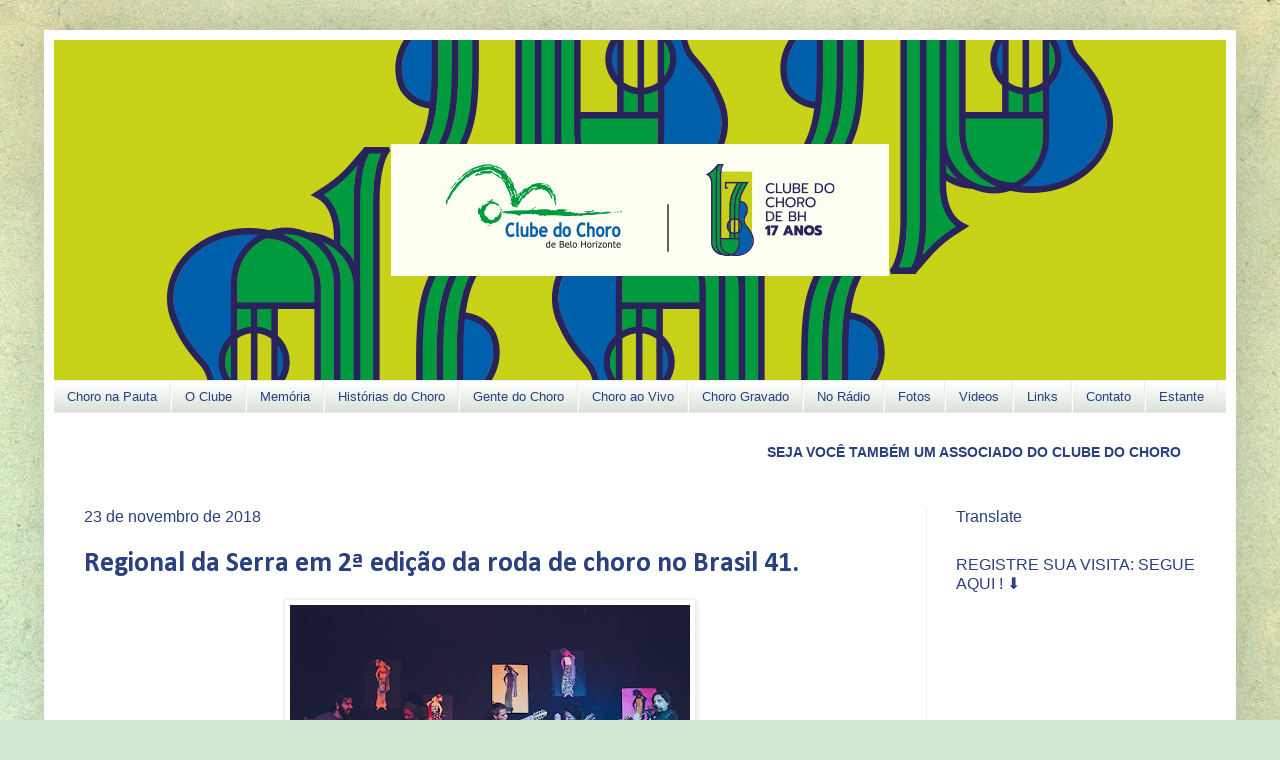

--- FILE ---
content_type: text/html; charset=UTF-8
request_url: https://www.clubedochorodebh.com.br/2018/11/regional-da-serra-em-2-edicao-da-roda.html
body_size: 28251
content:
<!DOCTYPE html>
<html class='v2' dir='ltr' xmlns='http://www.w3.org/1999/xhtml' xmlns:b='http://www.google.com/2005/gml/b' xmlns:data='http://www.google.com/2005/gml/data' xmlns:expr='http://www.google.com/2005/gml/expr'>
<head>
<link href='https://www.blogger.com/static/v1/widgets/335934321-css_bundle_v2.css' rel='stylesheet' type='text/css'/>
<meta content='width=1100' name='viewport'/>
<meta content='text/html; charset=UTF-8' http-equiv='Content-Type'/>
<meta content='blogger' name='generator'/>
<link href='https://www.clubedochorodebh.com.br/favicon.ico' rel='icon' type='image/x-icon'/>
<link href='https://www.clubedochorodebh.com.br/2018/11/regional-da-serra-em-2-edicao-da-roda.html' rel='canonical'/>
<link rel="alternate" type="application/atom+xml" title="Clube do Choro de Belo Horizonte - Atom" href="https://www.clubedochorodebh.com.br/feeds/posts/default" />
<link rel="alternate" type="application/rss+xml" title="Clube do Choro de Belo Horizonte - RSS" href="https://www.clubedochorodebh.com.br/feeds/posts/default?alt=rss" />
<link rel="service.post" type="application/atom+xml" title="Clube do Choro de Belo Horizonte - Atom" href="https://www.blogger.com/feeds/4514001162671447810/posts/default" />

<link rel="alternate" type="application/atom+xml" title="Clube do Choro de Belo Horizonte - Atom" href="https://www.clubedochorodebh.com.br/feeds/3935132172864241346/comments/default" />
<!--Can't find substitution for tag [blog.ieCssRetrofitLinks]-->
<link href='https://blogger.googleusercontent.com/img/b/R29vZ2xl/AVvXsEhNZVzQ5tLBX8JB7CLlTkhgRR_93BYiwcvV7tJNnFEXvwr6igCtrCHeOEHPa9zoEZ379vjOHEdqNgnewhSaLYvbXRTbvmUHrHJ5ESnJgVYTUIbXK1cRkJ8kjlVy9bk0V4p-c4-kDTUAHvSx/s400/Regional+da+Serra+Roda+de+Choro.jpg' rel='image_src'/>
<meta content='https://www.clubedochorodebh.com.br/2018/11/regional-da-serra-em-2-edicao-da-roda.html' property='og:url'/>
<meta content='Regional da Serra em 2ª edição da roda de choro no Brasil 41.' property='og:title'/>
<meta content='    Formado pelos jovens músicos mineiros Daniel Toledo (violão sete cordas); Pablo Dias (cavaquinho); Daniel Nogueira (pandeiro), Pedro Alv...' property='og:description'/>
<meta content='https://blogger.googleusercontent.com/img/b/R29vZ2xl/AVvXsEhNZVzQ5tLBX8JB7CLlTkhgRR_93BYiwcvV7tJNnFEXvwr6igCtrCHeOEHPa9zoEZ379vjOHEdqNgnewhSaLYvbXRTbvmUHrHJ5ESnJgVYTUIbXK1cRkJ8kjlVy9bk0V4p-c4-kDTUAHvSx/w1200-h630-p-k-no-nu/Regional+da+Serra+Roda+de+Choro.jpg' property='og:image'/>
<title>Clube do Choro de Belo Horizonte: Regional da Serra em 2ª edição da roda de choro no Brasil 41.</title>
<style type='text/css'>@font-face{font-family:'Calibri';font-style:normal;font-weight:700;font-display:swap;src:url(//fonts.gstatic.com/l/font?kit=J7aanpV-BGlaFfdAjAo9_pxqHxIZrCE&skey=cd2dd6afe6bf0eb2&v=v15)format('woff2');unicode-range:U+0000-00FF,U+0131,U+0152-0153,U+02BB-02BC,U+02C6,U+02DA,U+02DC,U+0304,U+0308,U+0329,U+2000-206F,U+20AC,U+2122,U+2191,U+2193,U+2212,U+2215,U+FEFF,U+FFFD;}</style>
<style id='page-skin-1' type='text/css'><!--
/*
-----------------------------------------------
Blogger Template Style
Name:     Simple
Designer: Josh Peterson
URL:      www.noaesthetic.com
----------------------------------------------- */
/* Variable definitions
====================
<Variable name="keycolor" description="Main Color" type="color" default="#66bbdd"/>
<Group description="Page Text" selector="body">
<Variable name="body.font" description="Font" type="font"
default="normal normal 12px Arial, Tahoma, Helvetica, FreeSans, sans-serif"/>
<Variable name="body.text.color" description="Text Color" type="color" default="#222222"/>
</Group>
<Group description="Backgrounds" selector=".body-fauxcolumns-outer">
<Variable name="body.background.color" description="Outer Background" type="color" default="#66bbdd"/>
<Variable name="content.background.color" description="Main Background" type="color" default="#ffffff"/>
<Variable name="header.background.color" description="Header Background" type="color" default="transparent"/>
</Group>
<Group description="Links" selector=".main-outer">
<Variable name="link.color" description="Link Color" type="color" default="#2288bb"/>
<Variable name="link.visited.color" description="Visited Color" type="color" default="#888888"/>
<Variable name="link.hover.color" description="Hover Color" type="color" default="#33aaff"/>
</Group>
<Group description="Blog Title" selector=".header h1">
<Variable name="header.font" description="Font" type="font"
default="normal normal 60px Arial, Tahoma, Helvetica, FreeSans, sans-serif"/>
<Variable name="header.text.color" description="Title Color" type="color" default="#3399bb" />
</Group>
<Group description="Blog Description" selector=".header .description">
<Variable name="description.text.color" description="Description Color" type="color"
default="#777777" />
</Group>
<Group description="Tabs Text" selector=".tabs-inner .widget li a">
<Variable name="tabs.font" description="Font" type="font"
default="normal normal 14px Arial, Tahoma, Helvetica, FreeSans, sans-serif"/>
<Variable name="tabs.text.color" description="Text Color" type="color" default="#999999"/>
<Variable name="tabs.selected.text.color" description="Selected Color" type="color" default="#000000"/>
</Group>
<Group description="Tabs Background" selector=".tabs-outer .PageList">
<Variable name="tabs.background.color" description="Background Color" type="color" default="#f5f5f5"/>
<Variable name="tabs.selected.background.color" description="Selected Color" type="color" default="#eeeeee"/>
</Group>
<Group description="Post Title" selector="h3.post-title, .comments h4">
<Variable name="post.title.font" description="Font" type="font"
default="normal normal 22px Arial, Tahoma, Helvetica, FreeSans, sans-serif"/>
</Group>
<Group description="Date Header" selector=".date-header">
<Variable name="date.header.color" description="Text Color" type="color"
default="#294081"/>
<Variable name="date.header.background.color" description="Background Color" type="color"
default="transparent"/>
</Group>
<Group description="Post Footer" selector=".post-footer">
<Variable name="post.footer.text.color" description="Text Color" type="color" default="#666666"/>
<Variable name="post.footer.background.color" description="Background Color" type="color"
default="#f9f9f9"/>
<Variable name="post.footer.border.color" description="Shadow Color" type="color" default="#eeeeee"/>
</Group>
<Group description="Gadgets" selector="h2">
<Variable name="widget.title.font" description="Title Font" type="font"
default="normal bold 11px Arial, Tahoma, Helvetica, FreeSans, sans-serif"/>
<Variable name="widget.title.text.color" description="Title Color" type="color" default="#000000"/>
<Variable name="widget.alternate.text.color" description="Alternate Color" type="color" default="#999999"/>
</Group>
<Group description="Images" selector=".main-inner">
<Variable name="image.background.color" description="Background Color" type="color" default="#ffffff"/>
<Variable name="image.border.color" description="Border Color" type="color" default="#eeeeee"/>
<Variable name="image.text.color" description="Caption Text Color" type="color" default="#294081"/>
</Group>
<Group description="Accents" selector=".content-inner">
<Variable name="body.rule.color" description="Separator Line Color" type="color" default="#eeeeee"/>
<Variable name="tabs.border.color" description="Tabs Border Color" type="color" default="#f0f0f0"/>
</Group>
<Variable name="body.background" description="Body Background" type="background"
color="#b6d7a8" default="$(color) none repeat scroll top left"/>
<Variable name="body.background.override" description="Body Background Override" type="string" default=""/>
<Variable name="body.background.gradient.cap" description="Body Gradient Cap" type="url"
default="url(//www.blogblog.com/1kt/simple/gradients_light.png)"/>
<Variable name="body.background.gradient.tile" description="Body Gradient Tile" type="url"
default="url(//www.blogblog.com/1kt/simple/body_gradient_tile_light.png)"/>
<Variable name="content.background.color.selector" description="Content Background Color Selector" type="string" default=".content-inner"/>
<Variable name="content.padding" description="Content Padding" type="length" default="10px"/>
<Variable name="content.padding.horizontal" description="Content Horizontal Padding" type="length" default="10px"/>
<Variable name="content.shadow.spread" description="Content Shadow Spread" type="length" default="40px"/>
<Variable name="content.shadow.spread.webkit" description="Content Shadow Spread (WebKit)" type="length" default="5px"/>
<Variable name="content.shadow.spread.ie" description="Content Shadow Spread (IE)" type="length" default="10px"/>
<Variable name="main.border.width" description="Main Border Width" type="length" default="0"/>
<Variable name="header.background.gradient" description="Header Gradient" type="url" default="none"/>
<Variable name="header.shadow.offset.left" description="Header Shadow Offset Left" type="length" default="-1px"/>
<Variable name="header.shadow.offset.top" description="Header Shadow Offset Top" type="length" default="-1px"/>
<Variable name="header.shadow.spread" description="Header Shadow Spread" type="length" default="1px"/>
<Variable name="header.padding" description="Header Padding" type="length" default="30px"/>
<Variable name="header.border.size" description="Header Border Size" type="length" default="1px"/>
<Variable name="header.bottom.border.size" description="Header Bottom Border Size" type="length" default="1px"/>
<Variable name="header.border.horizontalsize" description="Header Horizontal Border Size" type="length" default="0"/>
<Variable name="description.text.size" description="Description Text Size" type="string" default="140%"/>
<Variable name="tabs.margin.top" description="Tabs Margin Top" type="length" default="0" />
<Variable name="tabs.margin.side" description="Tabs Side Margin" type="length" default="30px" />
<Variable name="tabs.background.gradient" description="Tabs Background Gradient" type="url"
default="url(//www.blogblog.com/1kt/simple/gradients_light.png)"/>
<Variable name="tabs.border.width" description="Tabs Border Width" type="length" default="1px"/>
<Variable name="tabs.bevel.border.width" description="Tabs Bevel Border Width" type="length" default="1px"/>
<Variable name="date.header.padding" description="Date Header Padding" type="string" default="inherit"/>
<Variable name="date.header.letterspacing" description="Date Header Letter Spacing" type="string" default="inherit"/>
<Variable name="date.header.margin" description="Date Header Margin" type="string" default="inherit"/>
<Variable name="post.margin.bottom" description="Post Bottom Margin" type="length" default="25px"/>
<Variable name="image.border.small.size" description="Image Border Small Size" type="length" default="2px"/>
<Variable name="image.border.large.size" description="Image Border Large Size" type="length" default="5px"/>
<Variable name="page.width.selector" description="Page Width Selector" type="string" default=".region-inner"/>
<Variable name="page.width" description="Page Width" type="string" default="auto"/>
<Variable name="main.section.margin" description="Main Section Margin" type="length" default="15px"/>
<Variable name="main.padding" description="Main Padding" type="length" default="15px"/>
<Variable name="main.padding.top" description="Main Padding Top" type="length" default="30px"/>
<Variable name="main.padding.bottom" description="Main Padding Bottom" type="length" default="30px"/>
<Variable name="paging.background"
color="#ffffff"
description="Background of blog paging area" type="background"
default="transparent none no-repeat scroll top center"/>
<Variable name="footer.bevel" description="Bevel border length of footer" type="length" default="0"/>
<Variable name="mobile.background.overlay" description="Mobile Background Overlay" type="string"
default="transparent none repeat scroll top left"/>
<Variable name="mobile.background.size" description="Mobile Background Size" type="string" default="auto"/>
<Variable name="mobile.button.color" description="Mobile Button Color" type="color" default="#ffffff" />
<Variable name="startSide" description="Side where text starts in blog language" type="automatic" default="left"/>
<Variable name="endSide" description="Side where text ends in blog language" type="automatic" default="right"/>
*/
/* Content
----------------------------------------------- */
body, .body-fauxcolumn-outer {
font: normal normal 14px Verdana, Geneva, sans-serif;
color: #294081;
background: #cfe7d1 url(//themes.googleusercontent.com/image?id=1x_TqXo6-7t6y2ZiuOyQ2Bk6Zod9CTtyKYtRui0IeQJe6hVlJcQiXYG2xQGkxKvl6iZMJ) repeat fixed top center /* Credit: gaffera (http://www.istockphoto.com/googleimages.php?id=4072573&platform=blogger) */;
padding: 0 40px 40px 40px;
}
html body .region-inner {
min-width: 0;
max-width: 100%;
width: auto;
}
a:link {
text-decoration:none;
color: #3e5ea7;
}
a:visited {
text-decoration:none;
color: #909090;
}
a:hover {
text-decoration:underline;
color: #3e5ea7;
}
.body-fauxcolumn-outer .fauxcolumn-inner {
background: transparent none repeat scroll top left;
_background-image: none;
}
.body-fauxcolumn-outer .cap-top {
position: absolute;
z-index: 1;
height: 400px;
width: 100%;
background: #cfe7d1 url(//themes.googleusercontent.com/image?id=1x_TqXo6-7t6y2ZiuOyQ2Bk6Zod9CTtyKYtRui0IeQJe6hVlJcQiXYG2xQGkxKvl6iZMJ) repeat fixed top center /* Credit: gaffera (http://www.istockphoto.com/googleimages.php?id=4072573&platform=blogger) */;
}
.body-fauxcolumn-outer .cap-top .cap-left {
width: 100%;
background: transparent none repeat-x scroll top left;
_background-image: none;
}
.content-outer {
-moz-box-shadow: 0 0 40px rgba(0, 0, 0, .15);
-webkit-box-shadow: 0 0 5px rgba(0, 0, 0, .15);
-goog-ms-box-shadow: 0 0 10px #333333;
box-shadow: 0 0 40px rgba(0, 0, 0, .15);
margin-bottom: 1px;
}
.content-inner {
padding: 10px 10px;
}
.content-inner {
background-color: #ffffff;
}
/* Header
----------------------------------------------- */
.header-outer {
background: transparent none repeat-x scroll 0 -400px;
_background-image: none;
}
.Header h1 {
font: normal normal 60px Arial, Tahoma, Helvetica, FreeSans, sans-serif;
color: #3e5ea7;
text-shadow: -1px -1px 1px rgba(0, 0, 0, .2);
}
.Header h1 a {
color: #3e5ea7;
}
.Header .description {
font-size: 140%;
color: #818181;
}
.header-inner .Header .titlewrapper {
padding: 22px 30px;
}
.header-inner .Header .descriptionwrapper {
padding: 0 30px;
}
/* Tabs
----------------------------------------------- */
.tabs-inner .section:first-child {
border-top: 1px solid #ececec;
}
.tabs-inner .section:first-child ul {
margin-top: -1px;
border-top: 1px solid #ececec;
border-left: 0 solid #ececec;
border-right: 0 solid #ececec;
}
.tabs-inner .widget ul {
background: #cedace url(//www.blogblog.com/1kt/simple/gradients_light.png) repeat-x scroll 0 -800px;
_background-image: none;
border-bottom: 1px solid #ececec;
margin-top: 0;
margin-left: -30px;
margin-right: -30px;
}
.tabs-inner .widget li a {
display: inline-block;
padding: .6em 1em;
font: normal normal 13px Arial, Tahoma, Helvetica, FreeSans, sans-serif;
color: #294081;
border-left: 1px solid #ffffff;
border-right: 1px solid #ececec;
}
.tabs-inner .widget li:first-child a {
border-left: none;
}
.tabs-inner .widget li.selected a, .tabs-inner .widget li a:hover {
color: #294081;
background-color: #b6d7a8;
text-decoration: none;
}
/* Columns
----------------------------------------------- */
.main-outer {
border-top: 0 solid #f0f0f0;
}
.fauxcolumn-left-outer .fauxcolumn-inner {
border-right: 1px solid #f0f0f0;
}
.fauxcolumn-right-outer .fauxcolumn-inner {
border-left: 1px solid #f0f0f0;
}
/* Headings
----------------------------------------------- */
h2 {
margin: 0 0 1em 0;
font: normal normal 16px Verdana, Geneva, sans-serif;
color: #294081;
}
/* Widgets
----------------------------------------------- */
.widget .zippy {
color: #9f9f9f;
text-shadow: 2px 2px 1px rgba(0, 0, 0, .1);
}
.widget .popular-posts ul {
list-style: none;
}
/* Posts
----------------------------------------------- */
.date-header span {
background-color: transparent;
color: #294081;
padding: inherit;
letter-spacing: inherit;
margin: inherit;
}
.main-inner {
padding-top: 30px;
padding-bottom: 30px;
}
.main-inner .column-center-inner {
padding: 0 15px;
}
.main-inner .column-center-inner .section {
margin: 0 15px;
}
.post {
margin: 0 0 25px 0;
}
h3.post-title, .comments h4 {
font: normal bold 28px Calibri;
margin: .75em 0 0;
}
.post-body {
font-size: 110%;
line-height: 1.4;
position: relative;
}
.post-body img, .post-body .tr-caption-container, .Profile img, .Image img,
.BlogList .item-thumbnail img {
padding: 2px;
background: #ffffff;
border: 1px solid #f0f0f0;
-moz-box-shadow: 1px 1px 5px rgba(0, 0, 0, .1);
-webkit-box-shadow: 1px 1px 5px rgba(0, 0, 0, .1);
box-shadow: 1px 1px 5px rgba(0, 0, 0, .1);
}
.post-body img, .post-body .tr-caption-container {
padding: 5px;
}
.post-body .tr-caption-container {
color: #294081;
}
.post-body .tr-caption-container img {
padding: 0;
background: transparent;
border: none;
-moz-box-shadow: 0 0 0 rgba(0, 0, 0, .1);
-webkit-box-shadow: 0 0 0 rgba(0, 0, 0, .1);
box-shadow: 0 0 0 rgba(0, 0, 0, .1);
}
.post-header {
margin: 0 0 1.5em;
line-height: 1.6;
font-size: 90%;
}
.post-footer {
margin: 20px -2px 0;
padding: 5px 10px;
color: #737373;
background-color: #fbfbfb;
border-bottom: 1px solid #f0f0f0;
line-height: 1.6;
font-size: 90%;
}
#comments .comment-author {
padding-top: 1.5em;
border-top: 1px solid #f0f0f0;
background-position: 0 1.5em;
}
#comments .comment-author:first-child {
padding-top: 0;
border-top: none;
}
.avatar-image-container {
margin: .2em 0 0;
}
#comments .avatar-image-container img {
border: 1px solid #f0f0f0;
}
/* Comments
----------------------------------------------- */
.comments .comments-content .icon.blog-author {
background-repeat: no-repeat;
background-image: url([data-uri]);
}
.comments .comments-content .loadmore a {
border-top: 1px solid #9f9f9f;
border-bottom: 1px solid #9f9f9f;
}
.comments .comment-thread.inline-thread {
background-color: #fbfbfb;
}
.comments .continue {
border-top: 2px solid #9f9f9f;
}
/* Accents
---------------------------------------------- */
.section-columns td.columns-cell {
border-left: 1px solid #f0f0f0;
}
.blog-pager {
background: transparent none no-repeat scroll top center;
}
.blog-pager-older-link, .home-link,
.blog-pager-newer-link {
background-color: #ffffff;
padding: 5px;
}
.footer-outer {
border-top: 0 dashed #bbbbbb;
}
/* Mobile
----------------------------------------------- */
body.mobile  {
background-size: auto;
}
.mobile .body-fauxcolumn-outer {
background: transparent none repeat scroll top left;
}
.mobile .body-fauxcolumn-outer .cap-top {
background-size: 100% auto;
}
.mobile .content-outer {
-webkit-box-shadow: 0 0 3px rgba(0, 0, 0, .15);
box-shadow: 0 0 3px rgba(0, 0, 0, .15);
}
body.mobile .AdSense {
margin: 0 -40px;
}
.mobile .tabs-inner .widget ul {
margin-left: 0;
margin-right: 0;
}
.mobile .post {
margin: 0;
}
.mobile .main-inner .column-center-inner .section {
margin: 0;
}
.mobile .date-header span {
padding: 0.1em 10px;
margin: 0 -10px;
}
.mobile h3.post-title {
margin: 0;
}
.mobile .blog-pager {
background: transparent none no-repeat scroll top center;
}
.mobile .footer-outer {
border-top: none;
}
.mobile .main-inner, .mobile .footer-inner {
background-color: #ffffff;
}
.mobile-index-contents {
color: #294081;
}
.mobile-link-button {
background-color: #3e5ea7;
}
.mobile-link-button a:link, .mobile-link-button a:visited {
color: #ffffff;
}
.mobile .tabs-inner .section:first-child {
border-top: none;
}
.mobile .tabs-inner .PageList .widget-content {
background-color: #b6d7a8;
color: #294081;
border-top: 1px solid #ececec;
border-bottom: 1px solid #ececec;
}
.mobile .tabs-inner .PageList .widget-content .pagelist-arrow {
border-left: 1px solid #ececec;
}

--></style>
<style id='template-skin-1' type='text/css'><!--
body {
min-width: 1192px;
}
.content-outer, .content-fauxcolumn-outer, .region-inner {
min-width: 1192px;
max-width: 1192px;
_width: 1192px;
}
.main-inner .columns {
padding-left: 0px;
padding-right: 300px;
}
.main-inner .fauxcolumn-center-outer {
left: 0px;
right: 300px;
/* IE6 does not respect left and right together */
_width: expression(this.parentNode.offsetWidth -
parseInt("0px") -
parseInt("300px") + 'px');
}
.main-inner .fauxcolumn-left-outer {
width: 0px;
}
.main-inner .fauxcolumn-right-outer {
width: 300px;
}
.main-inner .column-left-outer {
width: 0px;
right: 100%;
margin-left: -0px;
}
.main-inner .column-right-outer {
width: 300px;
margin-right: -300px;
}
#layout {
min-width: 0;
}
#layout .content-outer {
min-width: 0;
width: 800px;
}
#layout .region-inner {
min-width: 0;
width: auto;
}
--></style>
<link href='https://www.blogger.com/dyn-css/authorization.css?targetBlogID=4514001162671447810&amp;zx=dfa5cb3d-c993-4f72-bcf7-a14537f9676b' media='none' onload='if(media!=&#39;all&#39;)media=&#39;all&#39;' rel='stylesheet'/><noscript><link href='https://www.blogger.com/dyn-css/authorization.css?targetBlogID=4514001162671447810&amp;zx=dfa5cb3d-c993-4f72-bcf7-a14537f9676b' rel='stylesheet'/></noscript>
<meta name='google-adsense-platform-account' content='ca-host-pub-1556223355139109'/>
<meta name='google-adsense-platform-domain' content='blogspot.com'/>

</head>
<body class='loading'>
<div class='navbar no-items section' id='navbar'>
</div>
<div class='body-fauxcolumns'>
<div class='fauxcolumn-outer body-fauxcolumn-outer'>
<div class='cap-top'>
<div class='cap-left'></div>
<div class='cap-right'></div>
</div>
<div class='fauxborder-left'>
<div class='fauxborder-right'></div>
<div class='fauxcolumn-inner'>
</div>
</div>
<div class='cap-bottom'>
<div class='cap-left'></div>
<div class='cap-right'></div>
</div>
</div>
</div>
<div class='content'>
<div class='content-fauxcolumns'>
<div class='fauxcolumn-outer content-fauxcolumn-outer'>
<div class='cap-top'>
<div class='cap-left'></div>
<div class='cap-right'></div>
</div>
<div class='fauxborder-left'>
<div class='fauxborder-right'></div>
<div class='fauxcolumn-inner'>
</div>
</div>
<div class='cap-bottom'>
<div class='cap-left'></div>
<div class='cap-right'></div>
</div>
</div>
</div>
<div class='content-outer'>
<div class='content-cap-top cap-top'>
<div class='cap-left'></div>
<div class='cap-right'></div>
</div>
<div class='fauxborder-left content-fauxborder-left'>
<div class='fauxborder-right content-fauxborder-right'></div>
<div class='content-inner'>
<header>
<div class='header-outer'>
<div class='header-cap-top cap-top'>
<div class='cap-left'></div>
<div class='cap-right'></div>
</div>
<div class='fauxborder-left header-fauxborder-left'>
<div class='fauxborder-right header-fauxborder-right'></div>
<div class='region-inner header-inner'>
<div class='header section' id='header'><div class='widget Header' data-version='1' id='Header1'>
<div id='header-inner'>
<a href='https://www.clubedochorodebh.com.br/' style='display: block'>
<img alt='Clube do Choro de Belo Horizonte' height='340px; ' id='Header1_headerimg' src='https://blogger.googleusercontent.com/img/a/AVvXsEgbKSFFbXJtoL3bWu5OAMGQvi_jjgoaY6dI944BdprB2c_Dl1wKaYu9UEnKUF-hxBjOL1d46WH2TVDMgvmB1QNV3_fc07cFVhspzRhg4ssqP0qIybGPgA-0LeNMqr5ohfp3idTxBnN-wcr8YvWwNhVJpbilr3yE1G8xiNWiAFC24SvgoNdr6ObKOEtBmQ=s1172' style='display: block' width='1172px; '/>
</a>
</div>
</div></div>
</div>
</div>
<div class='header-cap-bottom cap-bottom'>
<div class='cap-left'></div>
<div class='cap-right'></div>
</div>
</div>
</header>
<div class='tabs-outer'>
<div class='tabs-cap-top cap-top'>
<div class='cap-left'></div>
<div class='cap-right'></div>
</div>
<div class='fauxborder-left tabs-fauxborder-left'>
<div class='fauxborder-right tabs-fauxborder-right'></div>
<div class='region-inner tabs-inner'>
<div class='tabs section' id='crosscol'><div class='widget PageList' data-version='1' id='PageList1'>
<h2>Páginas</h2>
<div class='widget-content'>
<ul>
<li>
<a href='https://www.clubedochorodebh.com.br/'>Choro na Pauta</a>
</li>
<li>
<a href='https://www.clubedochorodebh.com.br/p/choro-na-pauta.html'>O Clube</a>
</li>
<li>
<a href='https://www.clubedochorodebh.com.br/p/memoria.html'>Memória</a>
</li>
<li>
<a href='https://www.clubedochorodebh.com.br/p/historias-do-choro.html'>Histórias do Choro</a>
</li>
<li>
<a href='https://www.clubedochorodebh.com.br/p/pioneiros.html'>Gente do Choro</a>
</li>
<li>
<a href='https://www.clubedochorodebh.com.br/p/o-clube.html'>Choro ao Vivo</a>
</li>
<li>
<a href='https://www.clubedochorodebh.com.br/p/choro-gravado.html'>Choro Gravado</a>
</li>
<li>
<a href='https://www.clubedochorodebh.com.br/p/f.html'>No Rádio</a>
</li>
<li>
<a href='https://www.clubedochorodebh.com.br/p/retratos-do-choro.html'>Fotos</a>
</li>
<li>
<a href='https://www.clubedochorodebh.com.br/p/d.html'>Videos</a>
</li>
<li>
<a href='https://www.clubedochorodebh.com.br/p/choro-na-web.html'>Links</a>
</li>
<li>
<a href='https://www.clubedochorodebh.com.br/p/contato.html'>Contato</a>
</li>
<li>
<a href='https://www.clubedochorodebh.com.br/p/estanate.html'>Estante</a>
</li>
</ul>
<div class='clear'></div>
</div>
</div></div>
<div class='tabs section' id='crosscol-overflow'><div class='widget HTML' data-version='1' id='HTML4'>
<div class='widget-content'>
<marquee direction="left" height="30" onmouseout="this.start()" onmouseover="this.stop()" scrollamount="8" scrolldelay="2" width="1100"><span style="font-weight:bold;">SEJA VOCÊ TAMBÉM UM ASSOCIADO DO CLUBE DO CHORO DE BH. MAIORES INFORMAÇÕES LIGUE (31)3422-4433.</span></marquee>
</div>
<div class='clear'></div>
</div></div>
</div>
</div>
<div class='tabs-cap-bottom cap-bottom'>
<div class='cap-left'></div>
<div class='cap-right'></div>
</div>
</div>
<div class='main-outer'>
<div class='main-cap-top cap-top'>
<div class='cap-left'></div>
<div class='cap-right'></div>
</div>
<div class='fauxborder-left main-fauxborder-left'>
<div class='fauxborder-right main-fauxborder-right'></div>
<div class='region-inner main-inner'>
<div class='columns fauxcolumns'>
<div class='fauxcolumn-outer fauxcolumn-center-outer'>
<div class='cap-top'>
<div class='cap-left'></div>
<div class='cap-right'></div>
</div>
<div class='fauxborder-left'>
<div class='fauxborder-right'></div>
<div class='fauxcolumn-inner'>
</div>
</div>
<div class='cap-bottom'>
<div class='cap-left'></div>
<div class='cap-right'></div>
</div>
</div>
<div class='fauxcolumn-outer fauxcolumn-left-outer'>
<div class='cap-top'>
<div class='cap-left'></div>
<div class='cap-right'></div>
</div>
<div class='fauxborder-left'>
<div class='fauxborder-right'></div>
<div class='fauxcolumn-inner'>
</div>
</div>
<div class='cap-bottom'>
<div class='cap-left'></div>
<div class='cap-right'></div>
</div>
</div>
<div class='fauxcolumn-outer fauxcolumn-right-outer'>
<div class='cap-top'>
<div class='cap-left'></div>
<div class='cap-right'></div>
</div>
<div class='fauxborder-left'>
<div class='fauxborder-right'></div>
<div class='fauxcolumn-inner'>
</div>
</div>
<div class='cap-bottom'>
<div class='cap-left'></div>
<div class='cap-right'></div>
</div>
</div>
<!-- corrects IE6 width calculation -->
<div class='columns-inner'>
<div class='column-center-outer'>
<div class='column-center-inner'>
<div class='main section' id='main'><div class='widget Blog' data-version='1' id='Blog1'>
<div class='blog-posts hfeed'>

          <div class="date-outer">
        
<h2 class='date-header'><span>23 de novembro de 2018</span></h2>

          <div class="date-posts">
        
<div class='post-outer'>
<div class='post hentry' itemprop='blogPost' itemscope='itemscope' itemtype='http://schema.org/BlogPosting'>
<meta content='https://blogger.googleusercontent.com/img/b/R29vZ2xl/AVvXsEhNZVzQ5tLBX8JB7CLlTkhgRR_93BYiwcvV7tJNnFEXvwr6igCtrCHeOEHPa9zoEZ379vjOHEdqNgnewhSaLYvbXRTbvmUHrHJ5ESnJgVYTUIbXK1cRkJ8kjlVy9bk0V4p-c4-kDTUAHvSx/s400/Regional+da+Serra+Roda+de+Choro.jpg' itemprop='image_url'/>
<meta content='4514001162671447810' itemprop='blogId'/>
<meta content='3935132172864241346' itemprop='postId'/>
<a name='3935132172864241346'></a>
<h3 class='post-title entry-title' itemprop='name'>
Regional da Serra em 2ª edição da roda de choro no Brasil 41.
</h3>
<div class='post-header'>
<div class='post-header-line-1'></div>
</div>
<div class='post-body entry-content' id='post-body-3935132172864241346' itemprop='description articleBody'>
<div class="separator" style="clear: both; text-align: center;">
<a href="https://blogger.googleusercontent.com/img/b/R29vZ2xl/AVvXsEhNZVzQ5tLBX8JB7CLlTkhgRR_93BYiwcvV7tJNnFEXvwr6igCtrCHeOEHPa9zoEZ379vjOHEdqNgnewhSaLYvbXRTbvmUHrHJ5ESnJgVYTUIbXK1cRkJ8kjlVy9bk0V4p-c4-kDTUAHvSx/s1600/Regional+da+Serra+Roda+de+Choro.jpg" imageanchor="1" style="margin-left: 1em; margin-right: 1em;"><img border="0" data-original-height="640" data-original-width="960" height="266" src="https://blogger.googleusercontent.com/img/b/R29vZ2xl/AVvXsEhNZVzQ5tLBX8JB7CLlTkhgRR_93BYiwcvV7tJNnFEXvwr6igCtrCHeOEHPa9zoEZ379vjOHEdqNgnewhSaLYvbXRTbvmUHrHJ5ESnJgVYTUIbXK1cRkJ8kjlVy9bk0V4p-c4-kDTUAHvSx/s400/Regional+da+Serra+Roda+de+Choro.jpg" width="400" /></a></div>
<br />
<div style="text-align: justify;">
Formado pelos jovens músicos mineiros Daniel Toledo (violão sete cordas); Pablo Dias (cavaquinho); Daniel Nogueira (pandeiro), Pedro Alvarez (flauta) e Thiago Balbino ( bandolim), o Regional da Serra é uma das referências da nova geração de chorões da capital mineira e vem garantindo muito sucesso nas rodas que promove pela cidade.&nbsp;</div>
<div>
<div style="text-align: justify;">
Hoje, a partir das 19 horas, o grupo faz a segunda edição da Roda de Choro no Brasil 41, O evento é resultado do grande sucesso da edição anterior. A roda  tem a proposta de se instalar no bar semanalmente e criar mais um reduto do choro para os amantes deste gênero musical. Programe-se, prestigie o grupo e curta um chorinho da melhor qualidade.</div>
<div style="text-align: justify;">
<br /></div>
<div style="text-align: justify;">
SERVIÇO</div>
<div style="text-align: justify;">
Roda de Choro com Regional da Serra</div>
<div style="text-align: justify;">
Data: 23 de novembro (sexta)</div>
<div style="text-align: justify;">
Horário: 19 horas</div>
<div style="text-align: justify;">
Local: Bar Brasil 41 - Avenida Brasil, 41 - Santa Efigênia - BH&nbsp;</div>
<div style="text-align: justify;">
Couvert: contribuição espontânea para a caixinha dos músicos</div>
<div style="text-align: justify;">
<br /></div>
<div class="_2cuy _3dgx _2vxa" style="box-sizing: border-box; direction: ltr; margin: 0px auto 28px; overflow-wrap: break-word; width: 700px;">
<div class="_63eu _63ev" style="box-sizing: border-box; max-height: none; overflow-wrap: break-word; overflow: visible; padding: 12px;">
<div style="text-align: justify;">
<span style="font-family: inherit;"><br /></span></div>
</div>
</div>
</div>
<div style='clear: both;'></div>
</div>
<div class='post-footer'>
<div class='post-footer-line post-footer-line-1'><span class='post-author vcard'>
Postado por
<span class='fn' itemprop='author' itemscope='itemscope' itemtype='http://schema.org/Person'>
<span itemprop='name'>Clube do Choro de Belo Horizonte</span>
</span>
</span>
<span class='post-timestamp'>
às
<meta content='https://www.clubedochorodebh.com.br/2018/11/regional-da-serra-em-2-edicao-da-roda.html' itemprop='url'/>
<a class='timestamp-link' href='https://www.clubedochorodebh.com.br/2018/11/regional-da-serra-em-2-edicao-da-roda.html' rel='bookmark' title='permanent link'><abbr class='published' itemprop='datePublished' title='2018-11-23T12:15:00-02:00'>12:15</abbr></a>
</span>
<span class='post-comment-link'>
</span>
<span class='post-icons'>
<span class='item-control blog-admin pid-1368987179'>
<a href='https://www.blogger.com/post-edit.g?blogID=4514001162671447810&postID=3935132172864241346&from=pencil' title='Editar post'>
<img alt='' class='icon-action' height='18' src='https://resources.blogblog.com/img/icon18_edit_allbkg.gif' width='18'/>
</a>
</span>
</span>
<div class='post-share-buttons goog-inline-block'>
<a class='goog-inline-block share-button sb-email' href='https://www.blogger.com/share-post.g?blogID=4514001162671447810&postID=3935132172864241346&target=email' target='_blank' title='Enviar por e-mail'><span class='share-button-link-text'>Enviar por e-mail</span></a><a class='goog-inline-block share-button sb-blog' href='https://www.blogger.com/share-post.g?blogID=4514001162671447810&postID=3935132172864241346&target=blog' onclick='window.open(this.href, "_blank", "height=270,width=475"); return false;' target='_blank' title='Postar no blog!'><span class='share-button-link-text'>Postar no blog!</span></a><a class='goog-inline-block share-button sb-twitter' href='https://www.blogger.com/share-post.g?blogID=4514001162671447810&postID=3935132172864241346&target=twitter' target='_blank' title='Compartilhar no X'><span class='share-button-link-text'>Compartilhar no X</span></a><a class='goog-inline-block share-button sb-facebook' href='https://www.blogger.com/share-post.g?blogID=4514001162671447810&postID=3935132172864241346&target=facebook' onclick='window.open(this.href, "_blank", "height=430,width=640"); return false;' target='_blank' title='Compartilhar no Facebook'><span class='share-button-link-text'>Compartilhar no Facebook</span></a><a class='goog-inline-block share-button sb-pinterest' href='https://www.blogger.com/share-post.g?blogID=4514001162671447810&postID=3935132172864241346&target=pinterest' target='_blank' title='Compartilhar com o Pinterest'><span class='share-button-link-text'>Compartilhar com o Pinterest</span></a>
</div>
</div>
<div class='post-footer-line post-footer-line-2'><span class='post-labels'>
Marcadores:
<a href='https://www.clubedochorodebh.com.br/search/label/Shows%20e%20Roda%20de%20Choro' rel='tag'>Shows e Roda de Choro</a>
</span>
</div>
<div class='post-footer-line post-footer-line-3'><span class='post-location'>
</span>
</div>
</div>
</div>
<div class='comments' id='comments'>
<a name='comments'></a>
</div>
</div>

        </div></div>
      
</div>
<div class='blog-pager' id='blog-pager'>
<span id='blog-pager-newer-link'>
<a class='blog-pager-newer-link' href='https://www.clubedochorodebh.com.br/2018/11/bloco-do-alfredim-convida-os-choroes.html' id='Blog1_blog-pager-newer-link' title='Postagem mais recente'>Postagem mais recente</a>
</span>
<span id='blog-pager-older-link'>
<a class='blog-pager-older-link' href='https://www.clubedochorodebh.com.br/2018/11/quinta-tem-chorinho-na-sapucai.html' id='Blog1_blog-pager-older-link' title='Postagem mais antiga'>Postagem mais antiga</a>
</span>
<a class='home-link' href='https://www.clubedochorodebh.com.br/'>Página inicial</a>
</div>
<div class='clear'></div>
<div class='post-feeds'>
</div>
</div></div>
</div>
</div>
<div class='column-left-outer'>
<div class='column-left-inner'>
<aside>
</aside>
</div>
</div>
<div class='column-right-outer'>
<div class='column-right-inner'>
<aside>
<div class='sidebar section' id='sidebar-right-1'><div class='widget Translate' data-version='1' id='Translate1'>
<h2 class='title'>Translate</h2>
<div id='google_translate_element'></div>
<script>
    function googleTranslateElementInit() {
      new google.translate.TranslateElement({
        pageLanguage: 'pt',
        autoDisplay: 'true',
        layout: google.translate.TranslateElement.InlineLayout.VERTICAL
      }, 'google_translate_element');
    }
  </script>
<script src='//translate.google.com/translate_a/element.js?cb=googleTranslateElementInit'></script>
<div class='clear'></div>
</div><div class='widget Followers' data-version='1' id='Followers1'>
<h2 class='title'>REGISTRE SUA VISITA: SEGUE AQUI ! &#11015;&#65039;</h2>
<div class='widget-content'>
<div id='Followers1-wrapper'>
<div style='margin-right:2px;'>
<div><script type="text/javascript" src="https://apis.google.com/js/platform.js"></script>
<div id="followers-iframe-container"></div>
<script type="text/javascript">
    window.followersIframe = null;
    function followersIframeOpen(url) {
      gapi.load("gapi.iframes", function() {
        if (gapi.iframes && gapi.iframes.getContext) {
          window.followersIframe = gapi.iframes.getContext().openChild({
            url: url,
            where: document.getElementById("followers-iframe-container"),
            messageHandlersFilter: gapi.iframes.CROSS_ORIGIN_IFRAMES_FILTER,
            messageHandlers: {
              '_ready': function(obj) {
                window.followersIframe.getIframeEl().height = obj.height;
              },
              'reset': function() {
                window.followersIframe.close();
                followersIframeOpen("https://www.blogger.com/followers/frame/4514001162671447810?colors\x3dCgt0cmFuc3BhcmVudBILdHJhbnNwYXJlbnQaByMyOTQwODEiByMwMDAwMDAqByNmZmZmZmYyByMyOTQwODE6ByMyOTQwODFCByMwMDAwMDBKByMyOTgxNmFSByMwMDAwMDBaC3RyYW5zcGFyZW50\x26pageSize\x3d21\x26hl\x3dpt-BR\x26origin\x3dhttps://www.clubedochorodebh.com.br");
              },
              'open': function(url) {
                window.followersIframe.close();
                followersIframeOpen(url);
              }
            }
          });
        }
      });
    }
    followersIframeOpen("https://www.blogger.com/followers/frame/4514001162671447810?colors\x3dCgt0cmFuc3BhcmVudBILdHJhbnNwYXJlbnQaByMyOTQwODEiByMwMDAwMDAqByNmZmZmZmYyByMyOTQwODE6ByMyOTQwODFCByMwMDAwMDBKByMyOTgxNmFSByMwMDAwMDBaC3RyYW5zcGFyZW50\x26pageSize\x3d21\x26hl\x3dpt-BR\x26origin\x3dhttps://www.clubedochorodebh.com.br");
  </script></div>
</div>
</div>
<div class='clear'></div>
</div>
</div><div class='widget HTML' data-version='1' id='HTML2'>
<h2 class='title'>CURTA NOSSA PÁGINA NO FACEBOOK</h2>
<div class='widget-content'>
<div id="fb-root"></div>
<script>(function(d, s, id) {
  var js, fjs = d.getElementsByTagName(s)[0];
  if (d.getElementById(id)) return;
  js = d.createElement(s); js.id = id;
  js.src = "//connect.facebook.net/pt_BR/sdk.js#xfbml=1&version=v2.6";
  fjs.parentNode.insertBefore(js, fjs);
}(document, 'script', 'facebook-jssdk'));</script><div class="fb-page" 
  data-href="https://www.facebook.com/Clube-do-Choro-de-Belo-Horizonte-1166792093354245/"
  data-width="380" 
  data-hide-cover="false"
  data-show-facepile="false" 
  data-show-posts="false"></div>
</div>
<div class='clear'></div>
</div><div class='widget FeaturedPost' data-version='1' id='FeaturedPost1'>
<h2 class='title'>Postagem em destaque</h2>
<div class='post-summary'>
<h3><a href='https://www.clubedochorodebh.com.br/2024/03/cicero-gonzaga-e-homenageado-pelo-clube.html'>Cícero Gonzaga é homenageado pelo Clube do Choro de BH em evento que celebrou seus 80 anos.</a></h3>
<img class='image' src='https://blogger.googleusercontent.com/img/b/R29vZ2xl/AVvXsEj_IH_cVCC-4Bgqc-NJmb1mvaDI9Cicjeh2PsAHtMVwo57JpR0G2MEIJpDJI2hrsIEIh3kCkMlbBRmswVEQVe4Vmm5ImjzqfjaaqcxA72LanJg9-Tpj3G8l5HWvC1t-vNfGBQ7qXJVYbVfRyvXs6S2NtwAD3-PWiW7nv_cU5QV-vUXQK_usbCI7fipmsiEM/w466-h699/Anivers%C3%A1rio%2080%20anos%20C%C3%ADcero%20Gonzaga_%20foto%20Marcus%20Mendra%20%20(26).jpg'/>
</div>
<style type='text/css'>
    .image {
      width: 100%;
    }
  </style>
<div class='clear'></div>
</div><div class='widget Image' data-version='1' id='Image30'>
<h2>Choro é declarado Patrimônio Cultural Imaterial brasileiro pelo Iphan.</h2>
<div class='widget-content'>
<a href='https://www.clubedochorodebh.com.br/2024/02/choro-e-declarado-patrimonio-cultural.html'>
<img alt='Choro é declarado Patrimônio Cultural Imaterial brasileiro pelo Iphan.' height='160' id='Image30_img' src='https://blogger.googleusercontent.com/img/b/R29vZ2xl/AVvXsEg5uMSMdwZieeNR45_vw8GgK5shZ-3SMozog2wLwfkSVyua34FgJf1xFC0YvDQ9HYzB0tg3Uboxn4BR9b47hrN2P-yQRicJsEXn8g394XUsqHhdkz-eXrcT5-dKOKTd8i320vQlNbDqbkhJ5Ujdv9KBnMmIt0mZsGa5KNrhMfd0x55cnn7N1jxB1JgN0wej/s240/Clube%20do%20Choro%20de%20BH%20_%20Divulga%C3%A7%C3%A3o.jpeg' width='240'/>
</a>
<br/>
<span class='caption'>O Clube do Choro de Belo Horizonte, em muito contribuiu para a elaboração dos trabalhos que resultaram neste reconhecimento, sendo inclusive citado na pag. 161 da &#8220;Instrução Técnica do Processo de Registro do Choro Como Patrimônio Cultural do Brasil&#8221; &#8211; Termo de Colaboração 889692/2019 &#8211; Acamufec/Iphan</span>
</div>
<div class='clear'></div>
</div><div class='widget Image' data-version='1' id='Image29'>
<h2>Documentário aborda o apagamento da negritude de Chiquinha Gonzaga</h2>
<div class='widget-content'>
<a href='https://www.clubedochorodebh.com.br/2024/02/documentario-aborda-o-apagamento-da.html'>
<img alt='Documentário aborda o apagamento da negritude de Chiquinha Gonzaga' height='167' id='Image29_img' src='https://blogger.googleusercontent.com/img/b/R29vZ2xl/AVvXsEgDGcfHvteywjdJLnR_LmgIH52i5m3vOGl8TI3gXb3iUTMFlxMJ9usDfy4xMP1eATOVIG7ANchMAHieKyc0iw0wgneho1lSQxdxqrohdx-mk8aQEDjg6ALV9rDKXJeL951lwN8pnHW4_hb6vN6OdVUXu7__QSbSPE1qkbzL7QuL3qv_jXPLWNgN3f8cALxp/s240/1_wmc2chiquinha-34897661.jpg' width='240'/>
</a>
<br/>
<span class='caption'>Filme de Juliana Baraúna, que estreia nesta segunda (5/2) no canal Curta, traz novo olhar sobre o legado pioneiro da compositora, maestrina e abolicionista.</span>
</div>
<div class='clear'></div>
</div><div class='widget Image' data-version='1' id='Image32'>
<h2>"O Choro desta Cidade sou eu - Clube do Choro de BH" encerra a série 2023 com grande sucesso.</h2>
<div class='widget-content'>
<a href='http://www.clubedochorodebh.com.br/2023/10/o-choro-desta-cidade-sou-eu-clube-do.html'>
<img alt='"O Choro desta Cidade sou eu - Clube do Choro de BH" encerra a série 2023 com grande sucesso.' height='90' id='Image32_img' src='https://blogger.googleusercontent.com/img/b/R29vZ2xl/AVvXsEjr_qs27Agm242WwJGRo0yxZnn0I6FdY_eLroYCouQ6c5G_dfpX3FMkscEkj-LMwmeJ9urCWQwY3TXhcAC1d11CyMQLGKzSvBefNqLVYYyYBc5fHokZLOkSsOOoEtcvpen85jHXQhm9BMz9qj6ZVYGCjBTpdfRBHxONI6OWcr4UncAF1fwSc0A-SLGtreIR/s240/O%20Choro%20desta%20Cidade%20sou%20eu%20Clube%20do%20Choro%20de%20BH.jpg' width='240'/>
</a>
<br/>
<span class='caption'>O Projeto realizou no último sábado (7) os  shows de encerramento da série 2023. O espetáculo apresentou os grupos "Regional D'Avenidinha" e "Fora da Curva", ambos formados por reconhecidos instrumentistas do cenário musical belo-horizontino e associados do Clube do Choro de BH.</span>
</div>
<div class='clear'></div>
</div><div class='widget Text' data-version='1' id='Text1'>
<h2 class='title'>OBRAS GRATUITAS PARA DOWNLOAD</h2>
<div class='widget-content'>
</div>
<div class='clear'></div>
</div><div class='widget Image' data-version='1' id='Image31'>
<h2>"O Estilo de Zé da Velha no CD Só Gafieira!: práticas de performance do trombone no choro"</h2>
<div class='widget-content'>
<a href='http://www.clubedochorodebh.com.br/2022/05/o-estilo-de-ze-da-velha-no-cd-so.html'>
<img alt='"O Estilo de Zé da Velha no CD Só Gafieira!: práticas de performance do trombone no choro"' height='306' id='Image31_img' src='https://blogger.googleusercontent.com/img/b/R29vZ2xl/AVvXsEjRo9hBTDNpBx_xIykoRME5JvqQ5RIVoNAdeJN1tg5PoVtNz-iPSAweEK27kXMXPsFOQZQphjHH_GJgyHQcRjzoJkqoSPYxA1PDk34p9swr3CwdrHfBV_UesxmK1z8gFadEZ7hiSzuXi7uElPtWOzF90-XwAh6eJKblm-San5Kd_D9UPBDr0m-eMwaKXA/s306/capa%20tese.JPG' width='240'/>
</a>
<br/>
<span class='caption'>Pesquisa assinada por Marcos Flávio Aguiar está disponível para download gratuito.</span>
</div>
<div class='clear'></div>
</div><div class='widget Image' data-version='1' id='Image1'>
<h2>&#8220;Caderno de Choros (vol.1)&#8221;, coletânea de partituras com composições de Marcelo Chiaretti.</h2>
<div class='widget-content'>
<a href='http://www.clubedochorodebh.com.br/2021/12/caderno-de-choros-vol1-coletanea-de.html'>
<img alt='“Caderno de Choros (vol.1)”, coletânea de partituras com composições de Marcelo Chiaretti.' height='160' id='Image1_img' src='https://blogger.googleusercontent.com/img/a/AVvXsEjeiIA5zEMzKsyIQhQqBjlpUasLg3Sllk6J0-URYqLga9tjunYFZZ9TdFKjLklzv5S19S1ZH39QTEVbKkWqTYcVWQF0J7BRTB-GGjfF_6wBY-ivdlP6rhq8a4qykJV8mtKnHPKZZ3bSyHwjKqFDtc2gIRb7lpxrEBTg9BgpWMj3Cc7e_d0Qw2Cee-AGiQ=s240' width='240'/>
</a>
<br/>
<span class='caption'> &#8220;Caderno de Choros (vol.1)&#8221;, uma coletânea de partituras com composições de Marcelo Chiaretti, a maioria inéditas. A edição foi concebida para ser em formato e-book e pode ser baixada gratuitamente.</span>
</div>
<div class='clear'></div>
</div><div class='widget Image' data-version='1' id='Image28'>
<h2>"Chão da Gente" - Alex Mendes e Ivan Melillo</h2>
<div class='widget-content'>
<a href='http://www.clubedochorodebh.com.br/2021/04/chao-da-gente-songbook-assinado-por.html'>
<img alt='"Chão da Gente" - Alex Mendes e Ivan Melillo' height='240' id='Image28_img' src='https://blogger.googleusercontent.com/img/b/R29vZ2xl/AVvXsEhxSMdkXfOy3nm4Nq4tW-760jJkf4TwcmBvsiqeh0AQPRl7QQ1R4uNbqdKiFKGOJukeIdM95k2_T9vncl_scXIdWEGfWkO5_je5Yj3QzNIZ6nEqaRgAzItftOl3bFMy_fEnDDFerQ9bavyR/s240/Song+Book+Ch%25C3%25A3o+da+Gente.jpg' width='240'/>
</a>
<br/>
<span class='caption'>"Chão da Gente", songbook assinado por Alex Mendes e Ivan Melillo, inclui 100 obras de compositores brasileiros e possui distribuição gratuita.</span>
</div>
<div class='clear'></div>
</div><div class='widget Image' data-version='1' id='Image17'>
<h2>Francisco Mattoso: uma vida breve e muitas composições de sucesso.</h2>
<div class='widget-content'>
<a href='http://www.clubedochorodebh.com.br/2021/04/francisco-mattoso-uma-vida-breve-e.html'>
<img alt='Francisco Mattoso: uma vida breve e muitas composições de sucesso.' height='347' id='Image17_img' src='https://blogger.googleusercontent.com/img/b/R29vZ2xl/AVvXsEhdKETPvPnmjPpyDKCRByL8wbn_yT7HanobTXnukNYE82mzVYINJ8HYd1ov7qhIovsgW8ZW2keBy8nkoeQSxk_QdRZnhlIycfYh7o3obxjqZg0Dt1ogCMTQHnkEMVrRBckoCJh1ZfIkgDAx/s1600/Francisco+Mattoso.JPG' width='240'/>
</a>
<br/>
<span class='caption'>Francisco de Queirós Mattoso, nascido em Petrópolis (RJ) em 8 de abril de 1913 é autor de várias composições gravadas por intérpretes famosos. Entre elas, três grandes clássicos da música popular brasileira: as valsas "Eu sonhei que tu estavas tão linda", com Lamartine Babo, e "Boa noite, amor" e a marchinha de carnaval "Pegando fogo".</span>
</div>
<div class='clear'></div>
</div><div class='widget Image' data-version='1' id='Image5'>
<h2>101 anos de Heitor Avena de Castro, considerado o único citarista popular do Brasil e grande difuso</h2>
<div class='widget-content'>
<a href='http://www.clubedochorodebh.com.br/2020/12/101-anos-de-heitor-avena-de-castro.html'>
<img alt='101 anos de Heitor Avena de Castro, considerado o único citarista popular do Brasil e grande difuso' height='320' id='Image5_img' src='https://blogger.googleusercontent.com/img/b/R29vZ2xl/AVvXsEjlJOSzClpbshK4P7fEtFMaKdJuAN7Zn8LFe6J4mNGvX3rsdbP9LCm9cAisAUYq6utyOGd6110Gvk9_fRzm6dfrSY8dgssV45zbee0VvmJLttDyAFO-jXnTR8ECHQlyJTcg5VMwHu4F4eig/s320/Heitor+Avena+de+Castro.jpg' width='229'/>
</a>
<br/>
<span class='caption'>O músico e compositor carioca, Heitor Avena de Castro teve formação erudita, mas é considerado o único citarista popular do Brasil. Leia mais</span>
</div>
<div class='clear'></div>
</div><div class='widget Image' data-version='1' id='Image27'>
<h2>Mário Álvares: a obra em um caderno, levado pelo açougueiro e trazido pela artista.</h2>
<div class='widget-content'>
<a href='http://www.clubedochorodebh.com.br/2020/07/mario-alvares-obra-em-um-caderno-levada.html'>
<img alt='Mário Álvares: a obra em um caderno, levado pelo açougueiro e trazido pela artista.' height='172' id='Image27_img' src='https://blogger.googleusercontent.com/img/b/R29vZ2xl/AVvXsEhssIhzWRV1H65LfkRFLy0L1CCyuJd6dXReHUoT__SRvVRv35S_nQWHC804LmmbMklGJKwpXGAb1z_wlVgtvw_WBopTbA2Q4l5sWpUPt9Sjx1rHxQhlPQwUoG-yXXBRw-s9MPLlBhhrl3JV/w625-h448/M%25C3%25A1rio+Alvares+Concei%25C3%25A7%25C3%25A3o.jpg' width='240'/>
</a>
<br/>
<span class='caption'>Se perguntarmos não serão muitos, se excluídos os estudiosos do Choro, aqueles que saberão nos contar sobre a importância musical de Mário Álvares Conceição. Mas o fato é que se conhece muito pouco sobre a vida e obra de Mário Cavaquinho, como assim ficou conhecido esse ilustre e estimado chorão em sua época, considerado por muitos o maior solista e compositor de seu instrumento e quem também inseriu na música brasileira o cavaquinho de 5 cordas. Leia mais...</span>
</div>
<div class='clear'></div>
</div><div class='widget Image' data-version='1' id='Image26'>
<h2>Eduardo Sebastião das Neves e a serenata para Santos Dumont.</h2>
<div class='widget-content'>
<a href='http://www.clubedochorodebh.com.br/2020/08/eduardo-sebastiao-das-neves-e-serenata.html'>
<img alt='Eduardo Sebastião das Neves e a serenata para Santos Dumont.' height='297' id='Image26_img' src='https://blogger.googleusercontent.com/img/b/R29vZ2xl/AVvXsEjFdoiZcHsaucca7yb_6tGSXiiyGJybdiV3AoiNbiGBZpeHHxVXPosAaWtZepmWBTqmbcuSojfCnd1JjHecDmmb8O_a5tClIgm15qTk8ZqTXbVlFCi7jeHqS-9tqHbMuH8bqf4thgVFUEIr/s320/Eduardo+das+Neves+-+O+Malho+%252C+1917.jpg' width='240'/>
</a>
<br/>
<span class='caption'>Uma página pitoresca da história da música brasileira do início do Sec XX tem relação com uma Serenata, a mais antiga tradição de cantoria popular das cidades. E uma bem específica ficou marcada pela presença de um grupo expressivo de músicos, que trocaram o amor romântico, pelo ufanismo, tendo à frente, Eduardo Sebastião das Neves.</span>
</div>
<div class='clear'></div>
</div><div class='widget Image' data-version='1' id='Image25'>
<h2>JUVENTINO MACIEL. UMA OBRA A SER DESCOBERTA.</h2>
<div class='widget-content'>
<img alt='JUVENTINO MACIEL. UMA OBRA A SER DESCOBERTA.' height='378' id='Image25_img' src='https://blogger.googleusercontent.com/img/b/R29vZ2xl/AVvXsEgS2lbby0E0vOdTViO-2r3EvkHAzhJuBlTBdGEqCe88gvBAEy3nn45Ifl1QjKqUCba__4DBZzp0WVUEKqVq7trWy4RA62toHQYKUBVN9UHxN4Z8asZBmD9qdE3ehDAO2Wp6H-13x4sP-zhM/s400/1980_juventino.jpg' width='240'/>
<br/>
<span class='caption'>Juventino Maciel, o compositor e bandolinista cuja inspiração foi aclamada como "admirável" por Jacob do Bandolim é também autor de  uma produção musical  esplêndida, numerosa e admirada pelos grandes mestres como Pixinguinha. Ele deixou cerca de 200 choros e valsas, a maior parte ainda inédita. Leia mais....</span>
</div>
<div class='clear'></div>
</div><div class='widget Image' data-version='1' id='Image24'>
<h2>ABEL FERREIRA: UM SOPRO PARA A VIDA TODA.</h2>
<div class='widget-content'>
<a href='http://www.clubedochorodebh.com.br/2020/07/abel-ferreira-um-sopro-para-vida-toda.html'>
<img alt='ABEL FERREIRA: UM SOPRO PARA A VIDA TODA.' height='328' id='Image24_img' src='https://blogger.googleusercontent.com/img/b/R29vZ2xl/AVvXsEhK-1C5A6Bb5g1-x5-4Vrx08Jui6wLAd7dvNV0-X2V5bOhJUZD5NEwMNpeKtkJZUv-owOMjovZh1skHorChLyguzEV4P-SNOJUPBJv-COreKRArZehAGoOsnjB86gc072cEiQyz5Pdnpg_K/s400/Abel+Ferreira.jpg' width='221'/>
</a>
<br/>
<span class='caption'>Mineiro de Coromandel, Abel Ferreira viajou o mundo levando e levado pela melhor música.  Legítimo herdeiro da categoria do clarinetista Luís Americano, Abel não se separava de seu instrumento, que carregava para todo lado, lembrando os tempos de moleque em que desmontava peça por peça para tê-lo sempre nos bolsos... Para audição de hoje, Daniel Toledo nos traz o clássico "Chorando baixinho",em solo de violão. Leia mais...</span>
</div>
<div class='clear'></div>
</div><div class='widget Image' data-version='1' id='Image21'>
<h2>Jorge do Fusa: um Choro de muitos nomes.</h2>
<div class='widget-content'>
<a href='http://www.clubedochorodebh.com.br/2020/07/jorge-do-fusa-um-choro-de-muitos-nomes.html'>
<img alt='Jorge do Fusa: um Choro de muitos nomes.' height='135' id='Image21_img' src='https://blogger.googleusercontent.com/img/b/R29vZ2xl/AVvXsEjIewiEs5svDCDDaLFRNxiFgbHcQ0VMuxnsJGgNEqhdjsTODIRVVElIEmB8VcW9adlpiv6v_MjXxz807T1HN0D0X5YaWRGL-EQwq6rBY_jNjYE7uhUFyFQ0WXEeHcoRb0whV3pBes3PgYLM/s640/Garoto+Foto+Acervo+Jorge+Mello_Divulga%25C3%25A7%25C3%25A3o.jpg' width='240'/>
</a>
<br/>
<span class='caption'>Tanto pelo seu admirável desempenho enquanto compositor, como pelo seu talento de executante, Garoto influenciou a quase totalidade dos violonistas que chegaram depois. E além disto, ainda legou para para a música brasileira peças emblemáticas. Entre estas, "Jorge do Fusa" que faz parte de um repertório obrigatório de todos que estudam o violão brasileiro. Leia mais...</span>
</div>
<div class='clear'></div>
</div><div class='widget Image' data-version='1' id='Image20'>
<h2>100 ANOS DA DIVINA ELIZETH CARDOSO.</h2>
<div class='widget-content'>
<a href='http://www.clubedochorodebh.com.br/2020/07/100-anos-da-divina-elizeth-cardoso-e.html'>
<img alt='100 ANOS DA DIVINA ELIZETH CARDOSO.' height='320' id='Image20_img' src='https://blogger.googleusercontent.com/img/b/R29vZ2xl/AVvXsEjtmhiw4HRGzdhhP-opTAmB9dSeMfopeI25NpjjlVupxUtofUJzKtvUYcMzmgjS9gYjyEnjAWV56obc_015wKnjnSOwpKpVc_KoeNTkLZQHGC_XyPYzcjrbxzZMunnMam0GrO6Qq9_fCyxt/s400/1037531556124323662fb32ff42501a5.jpg' width='210'/>
</a>
<br/>
<span class='caption'>Elizeth Moreira Cardoso nasceu em São Francisco Xavier, em 16 de julho de 1920 e assim nos traz a alegria de celebrarmos o seu centenário, aplaudindo sua carreira inigualável como cantora e intérprete e a referenciando como uma diva, cujo epíteto de &#8220;A Divina&#8221; lhe eleva à altura de sua importância para a música brasileira. Leia mais...</span>
</div>
<div class='clear'></div>
</div><div class='widget Image' data-version='1' id='Image22'>
<h2>BONFIGLIO DE OLIVEIRA, um dos instrumentistas de sopro que mais tiveram contato com Pixinguinha.</h2>
<div class='widget-content'>
<a href='http://www.clubedochorodebh.com.br/2020/07/bonfiglio-de-oliveira-um-dos.html'>
<img alt='BONFIGLIO DE OLIVEIRA, um dos instrumentistas de sopro que mais tiveram contato com Pixinguinha.' height='400' id='Image22_img' src='https://blogger.googleusercontent.com/img/b/R29vZ2xl/AVvXsEi-wuAWe9OgfPmdkwKuywaGuVdO3C81O3REA6JlYuTvvysOSoBri7VaTUFRwucCXi1TPhExB56krnO0y0sPxh_1pNE6zivIRDv4ICE4M3DYpZJwvdXLeSrd1r7VZH3UWlHWREGRJa1_UZq3/s400/Bonfiglio_de_Oliveira_2.jpg' width='214'/>
</a>
<br/>
<span class='caption'>Trompetista, contrabaixista e compositor, Bonfiglio de Oliveira (ao lado de Luís Americano) pode ser considerado como um dos instrumentistas de sopro que mais tiveram contato com Pixinguinha, tendo atuado ao lado deste de 1911 a 1940, ano de sua morte. Leia mais...</span>
</div>
<div class='clear'></div>
</div><div class='widget Image' data-version='1' id='Image23'>
<h2>O CENÁRIO QUE INSPIROU ZEQUINHA DE ABREU A COMPOR UMA VALSA MEMORÁVEL.</h2>
<div class='widget-content'>
<a href='http://www.clubedochorodebh.com.br/2020/07/o-cenario-que-inspirou-zequinha-de.html'>
<img alt='O CENÁRIO QUE INSPIROU ZEQUINHA DE ABREU A COMPOR UMA VALSA MEMORÁVEL.' height='333' id='Image23_img' src='https://blogger.googleusercontent.com/img/b/R29vZ2xl/AVvXsEgzGU73PA3iBYEH-H1mWyvHGaArOOjTkSnyBRkVlkJYVQuMwla-TJtrszxSoTiSNrHCuieBoEjjnCJjrg6k51uPTfz7697sUFL_w6wsOW2dkH4J_DehTrzkAFXohJmRSs4VHZavDGxeTFDo/s400/Tardes+em+Lindoia+capa+partitura-001.jpg' width='240'/>
</a>
<br/>
<span class='caption'>Zequinha de Abreu compôs em diversos ritmos, e apesar de ter sido o Choro, o estilo no qual se expressou de forma mais completa, as valsas são profusas em seu repertório e o dispõe entre os melhores autores deste gênero no Brasil. Leia mais...</span>
</div>
<div class='clear'></div>
</div><div class='widget Image' data-version='1' id='Image7'>
<h2>ÀS VEZES A VIDA É MESMO DESVAIRADA...</h2>
<div class='widget-content'>
<a href='http://www.clubedochorodebh.com.br/2020/06/as-vezes-vida-e-mesmo-desvairada.html'>
<img alt='ÀS VEZES A VIDA É MESMO DESVAIRADA...' height='170' id='Image7_img' src='https://blogger.googleusercontent.com/img/b/R29vZ2xl/AVvXsEhrLKg7qGo2m6iadyQaL5Fw5B0MZva9BlzEI1rY7sNBjkvNgGWOLzPg8xu2gBObRVi8pSR7L08BHBbE7yBg9aJVRPIv9WAOtxrwczYLaufTETZRWnixDpZHqZMSW1jac-sJpL4L1tRPBqbw/s640/garoto.jpg' width='240'/>
</a>
<br/>
<span class='caption'>Desvairada é um termo definido nos dicionários como "sem coerência ou equilíbrio, desprovida de juízo, sem orientação, fora de si, desnorteada, exaltada, louca, alucinada". Então o que pensar quando o termo chega nominando uma Valsa-Choro, daquelas das melhores e assinada por um mestre? A obra musical em questão foi composta por Aníbal Augusto Sardinha, o Garoto um dos mais brilhantes e talentos violonista de todos os tempos, nascido em São Paulo, em 28 de junho de 1915. Leia mais...</span>
</div>
<div class='clear'></div>
</div><div class='widget Image' data-version='1' id='Image19'>
<h2>O TICO-TICO QUE VOOU O MUNDO TODO.</h2>
<div class='widget-content'>
<a href='http://www.clubedochorodebh.com.br/2020/06/o-tico-tico-que-voou-o-mundo-todo.html'>
<img alt='O TICO-TICO QUE VOOU O MUNDO TODO.' height='355' id='Image19_img' src='https://blogger.googleusercontent.com/img/b/R29vZ2xl/AVvXsEhxkAKsL8nS-Q4xd_ah0INZwrFK-AHO249WwlOv8y46p3lIHdh_HZFj6TwHKW4fm41LwX74AMxuReYaKfqoQm7xRFVjJMS-2sP4WpLSkKdDLAsmTtpnhkp8Sj24mbCVYUWUfOCrYIISjKPZ/s1600/Zequinha+de+Abreu+2.jpg' width='240'/>
</a>
<br/>
<span class='caption'>"Tico-Tico no fubá" é um Choro composto por Zequinha de Abreu que ficou imortalizado na voz de Carmen Miranda, e com o tempo, tornou-se uma das canções brasileiras mais conhecidas do mundo. Leia mais...</span>
</div>
<div class='clear'></div>
</div><div class='widget Image' data-version='1' id='Image18'>
<h2>UM CHORO DO VADICO.</h2>
<div class='widget-content'>
<a href='http://www.clubedochorodebh.com.br/2020/06/um-choro-do-vadico.html'>
<img alt='UM CHORO DO VADICO.' height='173' id='Image18_img' src='https://blogger.googleusercontent.com/img/b/R29vZ2xl/AVvXsEhdQOqjiZxtMJzORzdXEkR86ngOFt5XVQ72oZfVROBOnwpfljXE6-DIcQPvt_cBy7IvNF-7R1ypVlDx-2jR_d4BuTsyIDKnKqglmtHMv4oQ6jh28PCJOfVK0hgtiOJFw7dpQYwpAhVmw7WC/s320/Vadico.jpg' width='240'/>
</a>
<br/>
<span class='caption'>Embora não tão reverenciado, o compositor, maestro e pianista Osvaldo de Almeida Gogliano, o Vadico, foi um dos parceiros mais constantes do sambista carioca Noel Rosa. Leia mais</span>
</div>
<div class='clear'></div>
</div><div class='widget Image' data-version='1' id='Image16'>
<h2>O piano popular brasileiro celebra 123 anos de Tia Amélia.</h2>
<div class='widget-content'>
<a href='http://www.clubedochorodebh.com.br/2020/05/o-piano-popular-brasileiro-celebra-hoje.html'>
<img alt='O piano popular brasileiro celebra 123 anos de Tia Amélia.' height='323' id='Image16_img' src='https://blogger.googleusercontent.com/img/b/R29vZ2xl/AVvXsEhj2U0KtduRXVMOwaaR72Bcn94peHxTEpSidbMMOPvGHGUC_9kdjh7aJUAnYOKw0MLjcZ7QET6DCHNthnvRNvYRviHLSoRqwZ1qeKDLfwPfSOPbe1jQqhyphenhyphen5eJuBEYKuMR6fTCC0HSbJPMqm/s400/TiaAmliaACERVOLuizAntoniodeAlmeida.jpg' width='240'/>
</a>
<br/>
<span class='caption'>"Assim, quando se ouve o som atual de Tia Amélia, pode-se dizer que é toda a história do piano popular brasileiro que soa em sua interpretação".</span>
</div>
<div class='clear'></div>
</div><div class='widget Image' data-version='1' id='Image13'>
<h2>Lembrando Nazareth...</h2>
<div class='widget-content'>
<a href='http://www.clubedochorodebh.com.br/2020/03/lembrando-nazareth.html'>
<img alt='Lembrando Nazareth...' height='336' id='Image13_img' src='https://blogger.googleusercontent.com/img/b/R29vZ2xl/AVvXsEhcYwtEc4go4Ue4ulJ_MO04XxAkRZ_bRcZIPe-9cnrv0MzT6Bi9aniyUQNJROXuQ_b3p-8KguI1wJmuGgKJWz1jAQ4e5bPm304v0qcl9k4sFcJUS7KC5L76_SebVrmVtGasvaeBzUv_oFf4/s1600/Ernesto+Nazareth.jpg' width='240'/>
</a>
<br/>
<span class='caption'>O piano esteve presente em toda sua trajetória musical e na cultura de sua época, e sem ele não é possível compreender sua obra. Sua prática é reveladora da febre pianística existente nos salões cariocas do início do século XX e ao mesmo tempo, expressa a ambição, que Ernesto Nazareth carregou por toda a vida, de tornar-se concertista erudito, mas sem conseguir reconhecimento e sucesso. Leia mais...</span>
</div>
<div class='clear'></div>
</div><div class='widget Image' data-version='1' id='Image12'>
<h2>Salve o Canhotinho, Patrimônio Vivo de Pernambuco.</h2>
<div class='widget-content'>
<a href='http://www.clubedochorodebh.com.br/2020/03/salve-o-canhotinho-patrimonio-vivo-de.html'>
<img alt='Salve o Canhotinho, Patrimônio Vivo de Pernambuco.' height='240' id='Image12_img' src='https://blogger.googleusercontent.com/img/b/R29vZ2xl/AVvXsEiXPkJ5bSW998hupOsRMbsHUUOequrMAifK57eOVk4-vP1y6iCl8Z7fB4K1QvraTPqjtOOUt0-Dftq5Ge88K7JTdWhjZF3YXP8a2UUp5mvDKDAsAv6gHtbaiYvBtKu6UJhdEGo3BWW4vyUZ/s1600/Canhoto+da+Para%25C3%25ADba+1.jpg' width='240'/>
</a>
<br/>
<span class='caption'>O paraibano Francisco Soares de Araújo, popularmente conhecido como Canhoto da Paraíba faria 94 anos em 2020. Considerado um os grandes nomes do cancioneiro popular nordestino, fez parcerias com artistas como Pixinguinha, Radamés Gnattali, Paulinho da Viola e Zimbo Trio. Leia mais...</span>
</div>
<div class='clear'></div>
</div><div class='widget Image' data-version='1' id='Image11'>
<h2>Guerra Peixe e sua estética distinta do Choro tradicional.</h2>
<div class='widget-content'>
<a href='http://www.clubedochorodebh.com.br/2020/03/guerra-peixe-e-sua-estetica-distinta-do.html'>
<img alt='Guerra Peixe e sua estética distinta do Choro tradicional.' height='284' id='Image11_img' src='https://blogger.googleusercontent.com/img/b/R29vZ2xl/AVvXsEjyPTesJQUFXu6PnIvRLVz4GlEAvEs8RMlI4dW_W4PFHRYPdhpZsX5NuEMoEpE1XKb93FyPm4p9ptLadyRSpr4Tks-7xcfOStbw_l7Ob46eIMo3T9PU608EqIPEFjspXciEQiBqR518tbRN/s400/C%25C3%25A9sar_Guerra-Peixe_%2528March_18%252C_1914_%25E2%2580%2593_November_26%252C_1993%2529.png' width='240'/>
</a>
<br/>
<span class='caption'>Em 18 de março de 1914, na cidade de Petrópolis (RJ), nascia César Guerra Peixe que como compositor, arranjador, regente, violinista, professor, pesquisador, tornaria-se um dos nomes mais expressivos da música de câmara brasileira. (Leia mais...)</span>
</div>
<div class='clear'></div>
</div><div class='widget Image' data-version='1' id='Image10'>
<h2>Benedito Lacerda e a saudade que ficou.</h2>
<div class='widget-content'>
<a href='http://www.clubedochorodebh.com.br/2020/03/benedito-lacerda-e-saudade-que-ficou.html'>
<img alt='Benedito Lacerda e a saudade que ficou.' height='371' id='Image10_img' src='https://blogger.googleusercontent.com/img/b/R29vZ2xl/AVvXsEgVcx8rAXM-F37-0648qXLKjefItQZoatQZY7UzxGvjznKslruCaqdx7nO4NT1NdgE8WQC9zc_vbSlxA-o2u8OUzM_o9arY2SxvAv4BASxPN6mjk6q8peF7ufrPgOgW8wnqs0gaV11KsPWG/s400/benedito-lacerda.jpg.jpg' width='240'/>
</a>
<br/>
<span class='caption'>Ao lado de nomes como como Patápio Silva, Pixinguinha e Altamiro Carrilho, Benedito Lacerda é uma das grandes figuras de uma linhagem de virtuoses da flauta brasileira. Leia mais...</span>
</div>
<div class='clear'></div>
</div><div class='widget Image' data-version='1' id='Image8'>
<h2>Celebrando Ademilde Fonseca, a Rainha do Choro Cantado.</h2>
<div class='widget-content'>
<a href='http://www.clubedochorodebh.com.br/2020/03/viva-ademilde-fonseca-rainha-do-choro.html'>
<img alt='Celebrando Ademilde Fonseca, a Rainha do Choro Cantado.' height='200' id='Image8_img' src='https://blogger.googleusercontent.com/img/b/R29vZ2xl/AVvXsEgA2Iq8zUar_fTQIY99WK15NVrG1xyhAI6i6DYX-OR922Dq2J2LquDAXi-pOghOA4hcUao1jgbM17SuTsE0CFtLl1dUFwF1E6p98FouvXZS2T7rHDDIzd6i3MkjaRsPmd4dahdYnMGyrVcY/s320/ademilde-fonseca.jpg' width='240'/>
</a>
<br/>
<span class='caption'>Conhecida como a Rainha do Choro, ela é considerada pioneira no chorinho cantado por ter interpretado a primeira música de choro com letra, "Tico-Tico No Fubá", de Zequinha de Abreu e que anos depois seria regravada, entre outros nomes, por Carmen Miranda. Leia mais...</span>
</div>
<div class='clear'></div>
</div><div class='widget Image' data-version='1' id='Image9'>
<h2>JACOB 102 ANOS. VIVA O MESTRE!</h2>
<div class='widget-content'>
<a href='http://www.clubedochorodebh.com.br/2020/02/jacob-102-anos-viva-o-mestre.html'>
<img alt='JACOB 102 ANOS. VIVA O MESTRE!' height='130' id='Image9_img' src='https://blogger.googleusercontent.com/img/b/R29vZ2xl/AVvXsEhvl8PDV9GEkMzm8-1iX0my19KSRSkVuwujJdkuqQj7Ow2Qc8z7ON1asRgl7xgRELMrXMAYs5zOZkNT8iaRo_-teZCNfl09XTN_u6ThPFuKNtILNa-nKScV4ICFVJ9weDET-wbvZSe2S8we/s640/Jacob-do-Bandolim.jpg' width='240'/>
</a>
<br/>
<span class='caption'>Jacob Pick Bittencourt, cujo instrumento como cognome se uniu em definitivo a este virtuoso instrumentista e compositor brasileiro... Leia mais...</span>
</div>
<div class='clear'></div>
</div><div class='widget Image' data-version='1' id='Image3'>
<h2>112 anos do MAESTRO FON FON, o primeiro maestro no país a utilizar naipe de metais.</h2>
<div class='widget-content'>
<a href='http://www.clubedochorodebh.com.br/2020/01/112-anos-do-maestro-fon-fon-o-primeiro.html'>
<img alt='112 anos do MAESTRO FON FON, o primeiro maestro no país a utilizar naipe de metais.' height='156' id='Image3_img' src='https://blogger.googleusercontent.com/img/b/R29vZ2xl/AVvXsEg7wxFY9o8Exv0nJi-JHl_GnXsLLeys90Jaf25ifdDPnBexdAjJMcUCya8lMyhdBND1Yh1rl6GB0eBHRI3cqAckeGo8rRZ7XXh0qe9uD4RPT7MKWj7EmWsc3DApwbJsRStzpNN4N1jcNep-/s400/Maestro-Fon-Fon-nasceu-em-Sata-Luzia-do-Norte-em-Alagoas.jpg' width='240'/>
</a>
<br/>
<span class='caption'>Ele nasceu Otaviano de Assis Romeiro Monteiro, em 31 de janeiro de 1908, em Alagoas, mas entrou para a história da música brasileira como Maestro "Fon Fon". Leia mais...</span>
</div>
<div class='clear'></div>
</div><div class='widget Image' data-version='1' id='Image6'>
<h2>WALDIR AZEVEDO - 97 anos</h2>
<div class='widget-content'>
<a href='http://www.clubedochorodebh.com.br/2020/01/waldir-azevedo-completaria-hoje-97-anos.html'>
<img alt='WALDIR AZEVEDO - 97 anos' height='229' id='Image6_img' src='https://blogger.googleusercontent.com/img/b/R29vZ2xl/AVvXsEj_h9Nb8AUM_-1J-TAjaRP_JGqC2-nbo6qaInNCloc8a-3u4Eaq3HSjM7cu6nXKCQDjMdW9AfEDWllnvuWl8XBF9Z9cevuiwzLul3L2m-yVLNETMtUS6M44-_phEmyJ7YkiXljxshvgXAjE/s320/waldir.jpg' width='240'/>
</a>
<br/>
<span class='caption'>Ele que sonhou ser piloto de avião, levou o cavaquinho às alturas, retirando este instrumento de seu papel de mero acompanhante no choro e o colocando em destaque como instrumento de solo e explorando de forma inédita as suas potencialidades. Leia mais...</span>
</div>
<div class='clear'></div>
</div><div class='widget Image' data-version='1' id='Image14'>
<h2>***  PALCO CARINHOSO ***</h2>
<div class='widget-content'>
<a href='http://www.clubedochorodebh.com.br/search/label/Semana%20do%20Choro%202020%20-%20Palco%20Carinhoso'>
<img alt='***  PALCO CARINHOSO ***' height='176' id='Image14_img' src='https://blogger.googleusercontent.com/img/b/R29vZ2xl/AVvXsEhyFfICvLDIICjtITP3OtBSsIw0jMLYufTXN_4b1JmUTcg1S3ubLy1ztYf1TEN9YGQHO_NO6EFpyewxEN4vIjp0Ag96OWwUhiDi-LXlwS2sZb7la7YIlfAfTUl0Evo9rnCuIP60Tq0vqVtw/s1600/Palco+Carinhoso+.JPG' width='240'/>
</a>
<br/>
<span class='caption'>O Clube do Choro de BH, através deste blog, preparou uma surpresa para seus associados e amigos nesses dias que antecedem o Dia Nacional do Choro (23 de abril). O Palco Carinhoso é um projeto colaborativo com uma série de videos de diferentes instrumentistas que com sua música vem dedicando seu carinho a todos nós e a Chorões muito queridos. Assista aos vídeos e desfrute deste carinho.</span>
</div>
<div class='clear'></div>
</div><div class='widget Image' data-version='1' id='Image15'>
<h2>PALCO CARINHOSO - ESPECIAL DIA DAS MÃES</h2>
<div class='widget-content'>
<a href='http://www.clubedochorodebh.com.br/search/label/Palco%20Carinhoso%20-%20Especial%20Dia%20das%20M%C3%A3es'>
<img alt='PALCO CARINHOSO - ESPECIAL DIA DAS MÃES' height='214' id='Image15_img' src='https://blogger.googleusercontent.com/img/b/R29vZ2xl/AVvXsEiT4zuIU30nTKKCkeXpgNr2tO-fhBvGCzIa6mCV6aR0fC1GQ8Q4XhpUx6axmSpvMgpXvpioTw5TMz2hctnFsaKMweFtp5gmvfk96d6f-SRSLjjUIjhBForNCTnu6SQi9GFbWy0MLJv-USWq/s1600/Palco+Carinhoso+-+Especial+Dia+das+M%25C3%25A3es.JPG' width='240'/>
</a>
<br/>
<span class='caption'>O Palco Carinhoso do Clube do Choro de BH acendeu as luzes no Dia das Mães para uma edição especial e cheia de homenagens através de novos vídeos com produção e participação de músicos que apoiaram este projeto colaborativo em mais uma celebração. CLICA E ASSISTA A TODOS OS VÍDEOS</span>
</div>
<div class='clear'></div>
</div><div class='widget HTML' data-version='1' id='HTML1'>
<div class='widget-content'>
<script id="_wauc2u">var _wau = _wau || [];
_wau.push(["colored", "033g6ce3qcso", "c2u", "00d4b9000000"]);
(function() {var s=document.createElement("script"); s.async=true;
s.src="http://widgets.amung.us/colored.js";
document.getElementsByTagName("head")[0].appendChild(s);
})();</script>
</div>
<div class='clear'></div>
</div><div class='widget BlogSearch' data-version='1' id='BlogSearch1'>
<div class='widget-content'>
<div id='BlogSearch1_form'>
<form action='https://www.clubedochorodebh.com.br/search' class='gsc-search-box' target='_top'>
<table cellpadding='0' cellspacing='0' class='gsc-search-box'>
<tbody>
<tr>
<td class='gsc-input'>
<input autocomplete='off' class='gsc-input' name='q' size='10' title='search' type='text' value=''/>
</td>
<td class='gsc-search-button'>
<input class='gsc-search-button' title='search' type='submit' value='Pesquisar'/>
</td>
</tr>
</tbody>
</table>
</form>
</div>
</div>
<div class='clear'></div>
</div><div class='widget Label' data-version='1' id='Label1'>
<h2>NA PAUTA</h2>
<div class='widget-content list-label-widget-content'>
<ul>
<li>
<a dir='ltr' href='https://www.clubedochorodebh.com.br/search/label/10%20anos%20do%20Clube%20do%20Choro%20de%20BH'>10 anos do Clube do Choro de BH</a>
<span dir='ltr'>(20)</span>
</li>
<li>
<a dir='ltr' href='https://www.clubedochorodebh.com.br/search/label/12%20anos%20do%20Clube%20do%20Choro%20de%20BH'>12 anos do Clube do Choro de BH</a>
<span dir='ltr'>(4)</span>
</li>
<li>
<a dir='ltr' href='https://www.clubedochorodebh.com.br/search/label/13%20anos%20do%20Clube%20do%20Choro%20de%20BH'>13 anos do Clube do Choro de BH</a>
<span dir='ltr'>(5)</span>
</li>
<li>
<a dir='ltr' href='https://www.clubedochorodebh.com.br/search/label/14%20anos%20do%20Clube%20do%20Choro%20de%20BH'>14 anos do Clube do Choro de BH</a>
<span dir='ltr'>(2)</span>
</li>
<li>
<a dir='ltr' href='https://www.clubedochorodebh.com.br/search/label/15%20anos%20do%20Clube%20do%20Choro%20de%20BH'>15 anos do Clube do Choro de BH</a>
<span dir='ltr'>(1)</span>
</li>
<li>
<a dir='ltr' href='https://www.clubedochorodebh.com.br/search/label/16%20anos%20do%20Clube%20do%20Choro%20de%20BH'>16 anos do Clube do Choro de BH</a>
<span dir='ltr'>(11)</span>
</li>
<li>
<a dir='ltr' href='https://www.clubedochorodebh.com.br/search/label/17%20anos%20do%20Clube%20do%20Choro%20de%20BH'>17 anos do Clube do Choro de BH</a>
<span dir='ltr'>(13)</span>
</li>
<li>
<a dir='ltr' href='https://www.clubedochorodebh.com.br/search/label/Abre%20a%20Roda%20nas%20Redes'>Abre a Roda nas Redes</a>
<span dir='ltr'>(4)</span>
</li>
<li>
<a dir='ltr' href='https://www.clubedochorodebh.com.br/search/label/Acervos%20Digitais'>Acervos Digitais</a>
<span dir='ltr'>(11)</span>
</li>
<li>
<a dir='ltr' href='https://www.clubedochorodebh.com.br/search/label/Apresenta%C3%A7%C3%B5es%20Clube%20do%20Choro%20de%20BH'>Apresentações Clube do Choro de BH</a>
<span dir='ltr'>(58)</span>
</li>
<li>
<a dir='ltr' href='https://www.clubedochorodebh.com.br/search/label/Bandas%20e%20M%C3%BAsica.'>Bandas e Música.</a>
<span dir='ltr'>(1)</span>
</li>
<li>
<a dir='ltr' href='https://www.clubedochorodebh.com.br/search/label/BH%20Choro%20-%2012%C2%AA%20edi%C3%A7%C3%A3o'>BH Choro - 12ª edição</a>
<span dir='ltr'>(4)</span>
</li>
<li>
<a dir='ltr' href='https://www.clubedochorodebh.com.br/search/label/Campanhas%20de%20Financiamento%20Coletivo'>Campanhas de Financiamento Coletivo</a>
<span dir='ltr'>(1)</span>
</li>
<li>
<a dir='ltr' href='https://www.clubedochorodebh.com.br/search/label/Campanhas%20de%20Financiamento%20Coletivo.'>Campanhas de Financiamento Coletivo.</a>
<span dir='ltr'>(2)</span>
</li>
<li>
<a dir='ltr' href='https://www.clubedochorodebh.com.br/search/label/Celebrando%20o%20Choro'>Celebrando o Choro</a>
<span dir='ltr'>(203)</span>
</li>
<li>
<a dir='ltr' href='https://www.clubedochorodebh.com.br/search/label/Choro%20%20na%20web'>Choro  na web</a>
<span dir='ltr'>(1)</span>
</li>
<li>
<a dir='ltr' href='https://www.clubedochorodebh.com.br/search/label/Choro%20em%20literatura'>Choro em literatura</a>
<span dir='ltr'>(29)</span>
</li>
<li>
<a dir='ltr' href='https://www.clubedochorodebh.com.br/search/label/Choro%20na%20TV'>Choro na TV</a>
<span dir='ltr'>(28)</span>
</li>
<li>
<a dir='ltr' href='https://www.clubedochorodebh.com.br/search/label/Choro%20na%20WEB'>Choro na WEB</a>
<span dir='ltr'>(290)</span>
</li>
<li>
<a dir='ltr' href='https://www.clubedochorodebh.com.br/search/label/Choro%20no%20Carnaval'>Choro no Carnaval</a>
<span dir='ltr'>(26)</span>
</li>
<li>
<a dir='ltr' href='https://www.clubedochorodebh.com.br/search/label/Choro%20no%20Cinema'>Choro no Cinema</a>
<span dir='ltr'>(2)</span>
</li>
<li>
<a dir='ltr' href='https://www.clubedochorodebh.com.br/search/label/Choro%20no%20R%C3%A1dio'>Choro no Rádio</a>
<span dir='ltr'>(65)</span>
</li>
<li>
<a dir='ltr' href='https://www.clubedochorodebh.com.br/search/label/Choro%20Patrim%C3%B4nio%20Cultural%20do%20Brasil'>Choro Patrimônio Cultural do Brasil</a>
<span dir='ltr'>(3)</span>
</li>
<li>
<a dir='ltr' href='https://www.clubedochorodebh.com.br/search/label/Clube%20do%20Choro%20de%20BH%20-%20Agenda%202020'>Clube do Choro de BH - Agenda 2020</a>
<span dir='ltr'>(2)</span>
</li>
<li>
<a dir='ltr' href='https://www.clubedochorodebh.com.br/search/label/Clube%20do%20Choro%20de%20BH%20-%20Projeto%20%22%20O%20Choro%20desta%20cidade%20sou%20eu%22'>Clube do Choro de BH - Projeto &quot; O Choro desta cidade sou eu&quot;</a>
<span dir='ltr'>(19)</span>
</li>
<li>
<a dir='ltr' href='https://www.clubedochorodebh.com.br/search/label/Clube%20do%20Choro%20de%20BH%20-%20Projeto%20%22Circuito%20Mineiro%20do%20Choro%22'>Clube do Choro de BH - Projeto &quot;Circuito Mineiro do Choro&quot;</a>
<span dir='ltr'>(3)</span>
</li>
<li>
<a dir='ltr' href='https://www.clubedochorodebh.com.br/search/label/Clube%20do%20Choro%20de%20BH%20-%20Projeto%20Choro%20%26%20Samba%20%28Edi%C3%A7%C3%A3o%20Mariana%29'>Clube do Choro de BH - Projeto Choro &amp; Samba (Edição Mariana)</a>
<span dir='ltr'>(11)</span>
</li>
<li>
<a dir='ltr' href='https://www.clubedochorodebh.com.br/search/label/Clube%20do%20Choro%20de%20BH%20-%20Projeto%20Itiner%C3%A2ncia%20%22Almanaque%20do%20Choro%22'>Clube do Choro de BH - Projeto Itinerância &quot;Almanaque do Choro&quot;</a>
<span dir='ltr'>(7)</span>
</li>
<li>
<a dir='ltr' href='https://www.clubedochorodebh.com.br/search/label/Clube%20do%20Choro%20Visita'>Clube do Choro Visita</a>
<span dir='ltr'>(1)</span>
</li>
<li>
<a dir='ltr' href='https://www.clubedochorodebh.com.br/search/label/Concertos%20e%20Recitais'>Concertos e Recitais</a>
<span dir='ltr'>(9)</span>
</li>
<li>
<a dir='ltr' href='https://www.clubedochorodebh.com.br/search/label/Confer%C3%AAncias'>Conferências</a>
<span dir='ltr'>(1)</span>
</li>
<li>
<a dir='ltr' href='https://www.clubedochorodebh.com.br/search/label/Congressos'>Congressos</a>
<span dir='ltr'>(1)</span>
</li>
<li>
<a dir='ltr' href='https://www.clubedochorodebh.com.br/search/label/Cursos'>Cursos</a>
<span dir='ltr'>(2)</span>
</li>
<li>
<a dir='ltr' href='https://www.clubedochorodebh.com.br/search/label/Cursos%20Workshops%20e%20Palestras'>Cursos Workshops e Palestras</a>
<span dir='ltr'>(116)</span>
</li>
<li>
<a dir='ltr' href='https://www.clubedochorodebh.com.br/search/label/Dia%20Nacional%20do%20Choro%202023'>Dia Nacional do Choro 2023</a>
<span dir='ltr'>(1)</span>
</li>
<li>
<a dir='ltr' href='https://www.clubedochorodebh.com.br/search/label/Discografia'>Discografia</a>
<span dir='ltr'>(1)</span>
</li>
<li>
<a dir='ltr' href='https://www.clubedochorodebh.com.br/search/label/Document%C3%A1rios'>Documentários</a>
<span dir='ltr'>(6)</span>
</li>
<li>
<a dir='ltr' href='https://www.clubedochorodebh.com.br/search/label/Editais%20Premios%20e%20Concursos'>Editais Premios e Concursos</a>
<span dir='ltr'>(173)</span>
</li>
<li>
<a dir='ltr' href='https://www.clubedochorodebh.com.br/search/label/Elei%C3%A7%C3%B5es%20Clube%20do%20Choro%20de%20BH'>Eleições Clube do Choro de BH</a>
<span dir='ltr'>(18)</span>
</li>
<li>
<a dir='ltr' href='https://www.clubedochorodebh.com.br/search/label/Encontro%20e%20Reuni%C3%B5es%20Clube%20do%20Choro%20de%20BH'>Encontro e Reuniões Clube do Choro de BH</a>
<span dir='ltr'>(56)</span>
</li>
<li>
<a dir='ltr' href='https://www.clubedochorodebh.com.br/search/label/Entrevistas'>Entrevistas</a>
<span dir='ltr'>(51)</span>
</li>
<li>
<a dir='ltr' href='https://www.clubedochorodebh.com.br/search/label/Eventos%20Acad%C3%AAmicos'>Eventos Acadêmicos</a>
<span dir='ltr'>(27)</span>
</li>
<li>
<a dir='ltr' href='https://www.clubedochorodebh.com.br/search/label/Exposi%C3%A7%C3%B5es'>Exposições</a>
<span dir='ltr'>(2)</span>
</li>
<li>
<a dir='ltr' href='https://www.clubedochorodebh.com.br/search/label/Festivais'>Festivais</a>
<span dir='ltr'>(134)</span>
</li>
<li>
<a dir='ltr' href='https://www.clubedochorodebh.com.br/search/label/Fotos'>Fotos</a>
<span dir='ltr'>(3)</span>
</li>
<li>
<a dir='ltr' href='https://www.clubedochorodebh.com.br/search/label/Hoje%20na%20hist%C3%B3ria%20do%20Choro'>Hoje na história do Choro</a>
<span dir='ltr'>(8)</span>
</li>
<li>
<a dir='ltr' href='https://www.clubedochorodebh.com.br/search/label/Homenagens%20e%20Despedidas'>Homenagens e Despedidas</a>
<span dir='ltr'>(127)</span>
</li>
<li>
<a dir='ltr' href='https://www.clubedochorodebh.com.br/search/label/Inaugura%C3%A7%C3%B5es'>Inaugurações</a>
<span dir='ltr'>(2)</span>
</li>
<li>
<a dir='ltr' href='https://www.clubedochorodebh.com.br/search/label/Lan%C3%A7amentos%20CDs%20DVDs%20Livros%20Document%C3%A1rios'>Lançamentos CDs DVDs Livros Documentários</a>
<span dir='ltr'>(66)</span>
</li>
<li>
<a dir='ltr' href='https://www.clubedochorodebh.com.br/search/label/Mem%C3%B3ria%20do%20Choro'>Memória do Choro</a>
<span dir='ltr'>(55)</span>
</li>
<li>
<a dir='ltr' href='https://www.clubedochorodebh.com.br/search/label/M%C3%ADdia'>Mídia</a>
<span dir='ltr'>(1)</span>
</li>
<li>
<a dir='ltr' href='https://www.clubedochorodebh.com.br/search/label/mostras'>mostras</a>
<span dir='ltr'>(6)</span>
</li>
<li>
<a dir='ltr' href='https://www.clubedochorodebh.com.br/search/label/Musicaliza%C3%A7%C3%A3o'>Musicalização</a>
<span dir='ltr'>(1)</span>
</li>
<li>
<a dir='ltr' href='https://www.clubedochorodebh.com.br/search/label/Palco%20Carinhoso%20-%20Especial%20de%20Natal'>Palco Carinhoso - Especial de Natal</a>
<span dir='ltr'>(5)</span>
</li>
<li>
<a dir='ltr' href='https://www.clubedochorodebh.com.br/search/label/Palco%20Carinhoso%20-%20Especial%20Dia%20das%20M%C3%A3es'>Palco Carinhoso - Especial Dia das Mães</a>
<span dir='ltr'>(5)</span>
</li>
<li>
<a dir='ltr' href='https://www.clubedochorodebh.com.br/search/label/Palestras'>Palestras</a>
<span dir='ltr'>(3)</span>
</li>
<li>
<a dir='ltr' href='https://www.clubedochorodebh.com.br/search/label/Palestras.'>Palestras.</a>
<span dir='ltr'>(3)</span>
</li>
<li>
<a dir='ltr' href='https://www.clubedochorodebh.com.br/search/label/Partituras'>Partituras</a>
<span dir='ltr'>(1)</span>
</li>
<li>
<a dir='ltr' href='https://www.clubedochorodebh.com.br/search/label/Podcast'>Podcast</a>
<span dir='ltr'>(5)</span>
</li>
<li>
<a dir='ltr' href='https://www.clubedochorodebh.com.br/search/label/Premia%C3%A7%C3%B5es'>Premiações</a>
<span dir='ltr'>(13)</span>
</li>
<li>
<a dir='ltr' href='https://www.clubedochorodebh.com.br/search/label/Projeto%20Seresta%20%26%20Serenata%20-%20Popular%20e%20Imperial'>Projeto Seresta &amp; Serenata - Popular e Imperial</a>
<span dir='ltr'>(5)</span>
</li>
<li>
<a dir='ltr' href='https://www.clubedochorodebh.com.br/search/label/Publica%C3%A7%C3%B5es'>Publicações</a>
<span dir='ltr'>(2)</span>
</li>
<li>
<a dir='ltr' href='https://www.clubedochorodebh.com.br/search/label/roda'>roda</a>
<span dir='ltr'>(6)</span>
</li>
<li>
<a dir='ltr' href='https://www.clubedochorodebh.com.br/search/label/Semana%20do%20Choro%202020%20-%20Palco%20Carinhoso'>Semana do Choro 2020 - Palco Carinhoso</a>
<span dir='ltr'>(15)</span>
</li>
<li>
<a dir='ltr' href='https://www.clubedochorodebh.com.br/search/label/Semana%20Nacional%20do%20Choro%202017'>Semana Nacional do Choro 2017</a>
<span dir='ltr'>(12)</span>
</li>
<li>
<a dir='ltr' href='https://www.clubedochorodebh.com.br/search/label/Semana%20Nacional%20do%20Choro%202018'>Semana Nacional do Choro 2018</a>
<span dir='ltr'>(11)</span>
</li>
<li>
<a dir='ltr' href='https://www.clubedochorodebh.com.br/search/label/Semana%20Nacional%20do%20Choro%202019'>Semana Nacional do Choro 2019</a>
<span dir='ltr'>(19)</span>
</li>
<li>
<a dir='ltr' href='https://www.clubedochorodebh.com.br/search/label/Semana%20Nacional%20do%20Choro%202022'>Semana Nacional do Choro 2022</a>
<span dir='ltr'>(17)</span>
</li>
<li>
<a dir='ltr' href='https://www.clubedochorodebh.com.br/search/label/Semin%C3%A1rios'>Seminários</a>
<span dir='ltr'>(28)</span>
</li>
<li>
<a dir='ltr' href='https://www.clubedochorodebh.com.br/search/label/Show%20Nelson%20Gon%C3%A7alves%20-%20Eterno%20bo%C3%AAmio'>Show Nelson Gonçalves - Eterno boêmio</a>
<span dir='ltr'>(3)</span>
</li>
<li>
<a dir='ltr' href='https://www.clubedochorodebh.com.br/search/label/Shows%20e%20Roda%20de%20Choro'>Shows e Roda de Choro</a>
<span dir='ltr'>(2066)</span>
</li>
<li>
<a dir='ltr' href='https://www.clubedochorodebh.com.br/search/label/Simp%C3%B3sio'>Simpósio</a>
<span dir='ltr'>(1)</span>
</li>
<li>
<a dir='ltr' href='https://www.clubedochorodebh.com.br/search/label/Sugest%C3%B5es%20de%20Leitura'>Sugestões de Leitura</a>
<span dir='ltr'>(2)</span>
</li>
<li>
<a dir='ltr' href='https://www.clubedochorodebh.com.br/search/label/Viol%C3%A3o%20na%20Madrugada'>Violão na Madrugada</a>
<span dir='ltr'>(1)</span>
</li>
<li>
<a dir='ltr' href='https://www.clubedochorodebh.com.br/search/label/Webinar'>Webinar</a>
<span dir='ltr'>(1)</span>
</li>
<li>
<a dir='ltr' href='https://www.clubedochorodebh.com.br/search/label/Workshops'>Workshops</a>
<span dir='ltr'>(7)</span>
</li>
</ul>
<div class='clear'></div>
</div>
</div><div class='widget BlogArchive' data-version='1' id='BlogArchive1'>
<h2>NO PALCO</h2>
<div class='widget-content'>
<div id='ArchiveList'>
<div id='BlogArchive1_ArchiveList'>
<ul class='hierarchy'>
<li class='archivedate collapsed'>
<a class='toggle' href='javascript:void(0)'>
<span class='zippy'>

        &#9658;&#160;
      
</span>
</a>
<a class='post-count-link' href='https://www.clubedochorodebh.com.br/2024/'>
2024
</a>
<span class='post-count' dir='ltr'>(82)</span>
<ul class='hierarchy'>
<li class='archivedate collapsed'>
<a class='post-count-link' href='https://www.clubedochorodebh.com.br/2024/03/'>
março
</a>
<span class='post-count' dir='ltr'>(4)</span>
</li>
</ul>
<ul class='hierarchy'>
<li class='archivedate collapsed'>
<a class='post-count-link' href='https://www.clubedochorodebh.com.br/2024/02/'>
fevereiro
</a>
<span class='post-count' dir='ltr'>(38)</span>
</li>
</ul>
<ul class='hierarchy'>
<li class='archivedate collapsed'>
<a class='post-count-link' href='https://www.clubedochorodebh.com.br/2024/01/'>
janeiro
</a>
<span class='post-count' dir='ltr'>(40)</span>
</li>
</ul>
</li>
</ul>
<ul class='hierarchy'>
<li class='archivedate collapsed'>
<a class='toggle' href='javascript:void(0)'>
<span class='zippy'>

        &#9658;&#160;
      
</span>
</a>
<a class='post-count-link' href='https://www.clubedochorodebh.com.br/2023/'>
2023
</a>
<span class='post-count' dir='ltr'>(468)</span>
<ul class='hierarchy'>
<li class='archivedate collapsed'>
<a class='post-count-link' href='https://www.clubedochorodebh.com.br/2023/12/'>
dezembro
</a>
<span class='post-count' dir='ltr'>(35)</span>
</li>
</ul>
<ul class='hierarchy'>
<li class='archivedate collapsed'>
<a class='post-count-link' href='https://www.clubedochorodebh.com.br/2023/11/'>
novembro
</a>
<span class='post-count' dir='ltr'>(42)</span>
</li>
</ul>
<ul class='hierarchy'>
<li class='archivedate collapsed'>
<a class='post-count-link' href='https://www.clubedochorodebh.com.br/2023/10/'>
outubro
</a>
<span class='post-count' dir='ltr'>(37)</span>
</li>
</ul>
<ul class='hierarchy'>
<li class='archivedate collapsed'>
<a class='post-count-link' href='https://www.clubedochorodebh.com.br/2023/09/'>
setembro
</a>
<span class='post-count' dir='ltr'>(40)</span>
</li>
</ul>
<ul class='hierarchy'>
<li class='archivedate collapsed'>
<a class='post-count-link' href='https://www.clubedochorodebh.com.br/2023/08/'>
agosto
</a>
<span class='post-count' dir='ltr'>(45)</span>
</li>
</ul>
<ul class='hierarchy'>
<li class='archivedate collapsed'>
<a class='post-count-link' href='https://www.clubedochorodebh.com.br/2023/07/'>
julho
</a>
<span class='post-count' dir='ltr'>(44)</span>
</li>
</ul>
<ul class='hierarchy'>
<li class='archivedate collapsed'>
<a class='post-count-link' href='https://www.clubedochorodebh.com.br/2023/06/'>
junho
</a>
<span class='post-count' dir='ltr'>(42)</span>
</li>
</ul>
<ul class='hierarchy'>
<li class='archivedate collapsed'>
<a class='post-count-link' href='https://www.clubedochorodebh.com.br/2023/05/'>
maio
</a>
<span class='post-count' dir='ltr'>(30)</span>
</li>
</ul>
<ul class='hierarchy'>
<li class='archivedate collapsed'>
<a class='post-count-link' href='https://www.clubedochorodebh.com.br/2023/04/'>
abril
</a>
<span class='post-count' dir='ltr'>(42)</span>
</li>
</ul>
<ul class='hierarchy'>
<li class='archivedate collapsed'>
<a class='post-count-link' href='https://www.clubedochorodebh.com.br/2023/03/'>
março
</a>
<span class='post-count' dir='ltr'>(48)</span>
</li>
</ul>
<ul class='hierarchy'>
<li class='archivedate collapsed'>
<a class='post-count-link' href='https://www.clubedochorodebh.com.br/2023/02/'>
fevereiro
</a>
<span class='post-count' dir='ltr'>(29)</span>
</li>
</ul>
<ul class='hierarchy'>
<li class='archivedate collapsed'>
<a class='post-count-link' href='https://www.clubedochorodebh.com.br/2023/01/'>
janeiro
</a>
<span class='post-count' dir='ltr'>(34)</span>
</li>
</ul>
</li>
</ul>
<ul class='hierarchy'>
<li class='archivedate collapsed'>
<a class='toggle' href='javascript:void(0)'>
<span class='zippy'>

        &#9658;&#160;
      
</span>
</a>
<a class='post-count-link' href='https://www.clubedochorodebh.com.br/2022/'>
2022
</a>
<span class='post-count' dir='ltr'>(415)</span>
<ul class='hierarchy'>
<li class='archivedate collapsed'>
<a class='post-count-link' href='https://www.clubedochorodebh.com.br/2022/12/'>
dezembro
</a>
<span class='post-count' dir='ltr'>(23)</span>
</li>
</ul>
<ul class='hierarchy'>
<li class='archivedate collapsed'>
<a class='post-count-link' href='https://www.clubedochorodebh.com.br/2022/11/'>
novembro
</a>
<span class='post-count' dir='ltr'>(24)</span>
</li>
</ul>
<ul class='hierarchy'>
<li class='archivedate collapsed'>
<a class='post-count-link' href='https://www.clubedochorodebh.com.br/2022/10/'>
outubro
</a>
<span class='post-count' dir='ltr'>(30)</span>
</li>
</ul>
<ul class='hierarchy'>
<li class='archivedate collapsed'>
<a class='post-count-link' href='https://www.clubedochorodebh.com.br/2022/09/'>
setembro
</a>
<span class='post-count' dir='ltr'>(32)</span>
</li>
</ul>
<ul class='hierarchy'>
<li class='archivedate collapsed'>
<a class='post-count-link' href='https://www.clubedochorodebh.com.br/2022/08/'>
agosto
</a>
<span class='post-count' dir='ltr'>(33)</span>
</li>
</ul>
<ul class='hierarchy'>
<li class='archivedate collapsed'>
<a class='post-count-link' href='https://www.clubedochorodebh.com.br/2022/07/'>
julho
</a>
<span class='post-count' dir='ltr'>(43)</span>
</li>
</ul>
<ul class='hierarchy'>
<li class='archivedate collapsed'>
<a class='post-count-link' href='https://www.clubedochorodebh.com.br/2022/06/'>
junho
</a>
<span class='post-count' dir='ltr'>(30)</span>
</li>
</ul>
<ul class='hierarchy'>
<li class='archivedate collapsed'>
<a class='post-count-link' href='https://www.clubedochorodebh.com.br/2022/05/'>
maio
</a>
<span class='post-count' dir='ltr'>(45)</span>
</li>
</ul>
<ul class='hierarchy'>
<li class='archivedate collapsed'>
<a class='post-count-link' href='https://www.clubedochorodebh.com.br/2022/04/'>
abril
</a>
<span class='post-count' dir='ltr'>(42)</span>
</li>
</ul>
<ul class='hierarchy'>
<li class='archivedate collapsed'>
<a class='post-count-link' href='https://www.clubedochorodebh.com.br/2022/03/'>
março
</a>
<span class='post-count' dir='ltr'>(43)</span>
</li>
</ul>
<ul class='hierarchy'>
<li class='archivedate collapsed'>
<a class='post-count-link' href='https://www.clubedochorodebh.com.br/2022/02/'>
fevereiro
</a>
<span class='post-count' dir='ltr'>(37)</span>
</li>
</ul>
<ul class='hierarchy'>
<li class='archivedate collapsed'>
<a class='post-count-link' href='https://www.clubedochorodebh.com.br/2022/01/'>
janeiro
</a>
<span class='post-count' dir='ltr'>(33)</span>
</li>
</ul>
</li>
</ul>
<ul class='hierarchy'>
<li class='archivedate collapsed'>
<a class='toggle' href='javascript:void(0)'>
<span class='zippy'>

        &#9658;&#160;
      
</span>
</a>
<a class='post-count-link' href='https://www.clubedochorodebh.com.br/2021/'>
2021
</a>
<span class='post-count' dir='ltr'>(398)</span>
<ul class='hierarchy'>
<li class='archivedate collapsed'>
<a class='post-count-link' href='https://www.clubedochorodebh.com.br/2021/12/'>
dezembro
</a>
<span class='post-count' dir='ltr'>(37)</span>
</li>
</ul>
<ul class='hierarchy'>
<li class='archivedate collapsed'>
<a class='post-count-link' href='https://www.clubedochorodebh.com.br/2021/11/'>
novembro
</a>
<span class='post-count' dir='ltr'>(44)</span>
</li>
</ul>
<ul class='hierarchy'>
<li class='archivedate collapsed'>
<a class='post-count-link' href='https://www.clubedochorodebh.com.br/2021/10/'>
outubro
</a>
<span class='post-count' dir='ltr'>(43)</span>
</li>
</ul>
<ul class='hierarchy'>
<li class='archivedate collapsed'>
<a class='post-count-link' href='https://www.clubedochorodebh.com.br/2021/09/'>
setembro
</a>
<span class='post-count' dir='ltr'>(52)</span>
</li>
</ul>
<ul class='hierarchy'>
<li class='archivedate collapsed'>
<a class='post-count-link' href='https://www.clubedochorodebh.com.br/2021/08/'>
agosto
</a>
<span class='post-count' dir='ltr'>(36)</span>
</li>
</ul>
<ul class='hierarchy'>
<li class='archivedate collapsed'>
<a class='post-count-link' href='https://www.clubedochorodebh.com.br/2021/07/'>
julho
</a>
<span class='post-count' dir='ltr'>(29)</span>
</li>
</ul>
<ul class='hierarchy'>
<li class='archivedate collapsed'>
<a class='post-count-link' href='https://www.clubedochorodebh.com.br/2021/06/'>
junho
</a>
<span class='post-count' dir='ltr'>(26)</span>
</li>
</ul>
<ul class='hierarchy'>
<li class='archivedate collapsed'>
<a class='post-count-link' href='https://www.clubedochorodebh.com.br/2021/05/'>
maio
</a>
<span class='post-count' dir='ltr'>(23)</span>
</li>
</ul>
<ul class='hierarchy'>
<li class='archivedate collapsed'>
<a class='post-count-link' href='https://www.clubedochorodebh.com.br/2021/04/'>
abril
</a>
<span class='post-count' dir='ltr'>(38)</span>
</li>
</ul>
<ul class='hierarchy'>
<li class='archivedate collapsed'>
<a class='post-count-link' href='https://www.clubedochorodebh.com.br/2021/03/'>
março
</a>
<span class='post-count' dir='ltr'>(33)</span>
</li>
</ul>
<ul class='hierarchy'>
<li class='archivedate collapsed'>
<a class='post-count-link' href='https://www.clubedochorodebh.com.br/2021/02/'>
fevereiro
</a>
<span class='post-count' dir='ltr'>(20)</span>
</li>
</ul>
<ul class='hierarchy'>
<li class='archivedate collapsed'>
<a class='post-count-link' href='https://www.clubedochorodebh.com.br/2021/01/'>
janeiro
</a>
<span class='post-count' dir='ltr'>(17)</span>
</li>
</ul>
</li>
</ul>
<ul class='hierarchy'>
<li class='archivedate collapsed'>
<a class='toggle' href='javascript:void(0)'>
<span class='zippy'>

        &#9658;&#160;
      
</span>
</a>
<a class='post-count-link' href='https://www.clubedochorodebh.com.br/2020/'>
2020
</a>
<span class='post-count' dir='ltr'>(307)</span>
<ul class='hierarchy'>
<li class='archivedate collapsed'>
<a class='post-count-link' href='https://www.clubedochorodebh.com.br/2020/12/'>
dezembro
</a>
<span class='post-count' dir='ltr'>(18)</span>
</li>
</ul>
<ul class='hierarchy'>
<li class='archivedate collapsed'>
<a class='post-count-link' href='https://www.clubedochorodebh.com.br/2020/11/'>
novembro
</a>
<span class='post-count' dir='ltr'>(19)</span>
</li>
</ul>
<ul class='hierarchy'>
<li class='archivedate collapsed'>
<a class='post-count-link' href='https://www.clubedochorodebh.com.br/2020/10/'>
outubro
</a>
<span class='post-count' dir='ltr'>(24)</span>
</li>
</ul>
<ul class='hierarchy'>
<li class='archivedate collapsed'>
<a class='post-count-link' href='https://www.clubedochorodebh.com.br/2020/09/'>
setembro
</a>
<span class='post-count' dir='ltr'>(21)</span>
</li>
</ul>
<ul class='hierarchy'>
<li class='archivedate collapsed'>
<a class='post-count-link' href='https://www.clubedochorodebh.com.br/2020/08/'>
agosto
</a>
<span class='post-count' dir='ltr'>(24)</span>
</li>
</ul>
<ul class='hierarchy'>
<li class='archivedate collapsed'>
<a class='post-count-link' href='https://www.clubedochorodebh.com.br/2020/07/'>
julho
</a>
<span class='post-count' dir='ltr'>(26)</span>
</li>
</ul>
<ul class='hierarchy'>
<li class='archivedate collapsed'>
<a class='post-count-link' href='https://www.clubedochorodebh.com.br/2020/06/'>
junho
</a>
<span class='post-count' dir='ltr'>(31)</span>
</li>
</ul>
<ul class='hierarchy'>
<li class='archivedate collapsed'>
<a class='post-count-link' href='https://www.clubedochorodebh.com.br/2020/05/'>
maio
</a>
<span class='post-count' dir='ltr'>(29)</span>
</li>
</ul>
<ul class='hierarchy'>
<li class='archivedate collapsed'>
<a class='post-count-link' href='https://www.clubedochorodebh.com.br/2020/04/'>
abril
</a>
<span class='post-count' dir='ltr'>(35)</span>
</li>
</ul>
<ul class='hierarchy'>
<li class='archivedate collapsed'>
<a class='post-count-link' href='https://www.clubedochorodebh.com.br/2020/03/'>
março
</a>
<span class='post-count' dir='ltr'>(25)</span>
</li>
</ul>
<ul class='hierarchy'>
<li class='archivedate collapsed'>
<a class='post-count-link' href='https://www.clubedochorodebh.com.br/2020/02/'>
fevereiro
</a>
<span class='post-count' dir='ltr'>(28)</span>
</li>
</ul>
<ul class='hierarchy'>
<li class='archivedate collapsed'>
<a class='post-count-link' href='https://www.clubedochorodebh.com.br/2020/01/'>
janeiro
</a>
<span class='post-count' dir='ltr'>(27)</span>
</li>
</ul>
</li>
</ul>
<ul class='hierarchy'>
<li class='archivedate collapsed'>
<a class='toggle' href='javascript:void(0)'>
<span class='zippy'>

        &#9658;&#160;
      
</span>
</a>
<a class='post-count-link' href='https://www.clubedochorodebh.com.br/2019/'>
2019
</a>
<span class='post-count' dir='ltr'>(348)</span>
<ul class='hierarchy'>
<li class='archivedate collapsed'>
<a class='post-count-link' href='https://www.clubedochorodebh.com.br/2019/12/'>
dezembro
</a>
<span class='post-count' dir='ltr'>(27)</span>
</li>
</ul>
<ul class='hierarchy'>
<li class='archivedate collapsed'>
<a class='post-count-link' href='https://www.clubedochorodebh.com.br/2019/11/'>
novembro
</a>
<span class='post-count' dir='ltr'>(28)</span>
</li>
</ul>
<ul class='hierarchy'>
<li class='archivedate collapsed'>
<a class='post-count-link' href='https://www.clubedochorodebh.com.br/2019/10/'>
outubro
</a>
<span class='post-count' dir='ltr'>(33)</span>
</li>
</ul>
<ul class='hierarchy'>
<li class='archivedate collapsed'>
<a class='post-count-link' href='https://www.clubedochorodebh.com.br/2019/09/'>
setembro
</a>
<span class='post-count' dir='ltr'>(33)</span>
</li>
</ul>
<ul class='hierarchy'>
<li class='archivedate collapsed'>
<a class='post-count-link' href='https://www.clubedochorodebh.com.br/2019/08/'>
agosto
</a>
<span class='post-count' dir='ltr'>(33)</span>
</li>
</ul>
<ul class='hierarchy'>
<li class='archivedate collapsed'>
<a class='post-count-link' href='https://www.clubedochorodebh.com.br/2019/07/'>
julho
</a>
<span class='post-count' dir='ltr'>(26)</span>
</li>
</ul>
<ul class='hierarchy'>
<li class='archivedate collapsed'>
<a class='post-count-link' href='https://www.clubedochorodebh.com.br/2019/06/'>
junho
</a>
<span class='post-count' dir='ltr'>(23)</span>
</li>
</ul>
<ul class='hierarchy'>
<li class='archivedate collapsed'>
<a class='post-count-link' href='https://www.clubedochorodebh.com.br/2019/05/'>
maio
</a>
<span class='post-count' dir='ltr'>(27)</span>
</li>
</ul>
<ul class='hierarchy'>
<li class='archivedate collapsed'>
<a class='post-count-link' href='https://www.clubedochorodebh.com.br/2019/04/'>
abril
</a>
<span class='post-count' dir='ltr'>(29)</span>
</li>
</ul>
<ul class='hierarchy'>
<li class='archivedate collapsed'>
<a class='post-count-link' href='https://www.clubedochorodebh.com.br/2019/03/'>
março
</a>
<span class='post-count' dir='ltr'>(29)</span>
</li>
</ul>
<ul class='hierarchy'>
<li class='archivedate collapsed'>
<a class='post-count-link' href='https://www.clubedochorodebh.com.br/2019/02/'>
fevereiro
</a>
<span class='post-count' dir='ltr'>(32)</span>
</li>
</ul>
<ul class='hierarchy'>
<li class='archivedate collapsed'>
<a class='post-count-link' href='https://www.clubedochorodebh.com.br/2019/01/'>
janeiro
</a>
<span class='post-count' dir='ltr'>(28)</span>
</li>
</ul>
</li>
</ul>
<ul class='hierarchy'>
<li class='archivedate expanded'>
<a class='toggle' href='javascript:void(0)'>
<span class='zippy toggle-open'>

        &#9660;&#160;
      
</span>
</a>
<a class='post-count-link' href='https://www.clubedochorodebh.com.br/2018/'>
2018
</a>
<span class='post-count' dir='ltr'>(226)</span>
<ul class='hierarchy'>
<li class='archivedate collapsed'>
<a class='post-count-link' href='https://www.clubedochorodebh.com.br/2018/12/'>
dezembro
</a>
<span class='post-count' dir='ltr'>(27)</span>
</li>
</ul>
<ul class='hierarchy'>
<li class='archivedate expanded'>
<a class='post-count-link' href='https://www.clubedochorodebh.com.br/2018/11/'>
novembro
</a>
<span class='post-count' dir='ltr'>(38)</span>
</li>
</ul>
<ul class='hierarchy'>
<li class='archivedate collapsed'>
<a class='post-count-link' href='https://www.clubedochorodebh.com.br/2018/10/'>
outubro
</a>
<span class='post-count' dir='ltr'>(27)</span>
</li>
</ul>
<ul class='hierarchy'>
<li class='archivedate collapsed'>
<a class='post-count-link' href='https://www.clubedochorodebh.com.br/2018/09/'>
setembro
</a>
<span class='post-count' dir='ltr'>(19)</span>
</li>
</ul>
<ul class='hierarchy'>
<li class='archivedate collapsed'>
<a class='post-count-link' href='https://www.clubedochorodebh.com.br/2018/08/'>
agosto
</a>
<span class='post-count' dir='ltr'>(13)</span>
</li>
</ul>
<ul class='hierarchy'>
<li class='archivedate collapsed'>
<a class='post-count-link' href='https://www.clubedochorodebh.com.br/2018/07/'>
julho
</a>
<span class='post-count' dir='ltr'>(15)</span>
</li>
</ul>
<ul class='hierarchy'>
<li class='archivedate collapsed'>
<a class='post-count-link' href='https://www.clubedochorodebh.com.br/2018/06/'>
junho
</a>
<span class='post-count' dir='ltr'>(15)</span>
</li>
</ul>
<ul class='hierarchy'>
<li class='archivedate collapsed'>
<a class='post-count-link' href='https://www.clubedochorodebh.com.br/2018/05/'>
maio
</a>
<span class='post-count' dir='ltr'>(13)</span>
</li>
</ul>
<ul class='hierarchy'>
<li class='archivedate collapsed'>
<a class='post-count-link' href='https://www.clubedochorodebh.com.br/2018/04/'>
abril
</a>
<span class='post-count' dir='ltr'>(17)</span>
</li>
</ul>
<ul class='hierarchy'>
<li class='archivedate collapsed'>
<a class='post-count-link' href='https://www.clubedochorodebh.com.br/2018/03/'>
março
</a>
<span class='post-count' dir='ltr'>(18)</span>
</li>
</ul>
<ul class='hierarchy'>
<li class='archivedate collapsed'>
<a class='post-count-link' href='https://www.clubedochorodebh.com.br/2018/02/'>
fevereiro
</a>
<span class='post-count' dir='ltr'>(9)</span>
</li>
</ul>
<ul class='hierarchy'>
<li class='archivedate collapsed'>
<a class='post-count-link' href='https://www.clubedochorodebh.com.br/2018/01/'>
janeiro
</a>
<span class='post-count' dir='ltr'>(15)</span>
</li>
</ul>
</li>
</ul>
<ul class='hierarchy'>
<li class='archivedate collapsed'>
<a class='toggle' href='javascript:void(0)'>
<span class='zippy'>

        &#9658;&#160;
      
</span>
</a>
<a class='post-count-link' href='https://www.clubedochorodebh.com.br/2017/'>
2017
</a>
<span class='post-count' dir='ltr'>(184)</span>
<ul class='hierarchy'>
<li class='archivedate collapsed'>
<a class='post-count-link' href='https://www.clubedochorodebh.com.br/2017/12/'>
dezembro
</a>
<span class='post-count' dir='ltr'>(12)</span>
</li>
</ul>
<ul class='hierarchy'>
<li class='archivedate collapsed'>
<a class='post-count-link' href='https://www.clubedochorodebh.com.br/2017/11/'>
novembro
</a>
<span class='post-count' dir='ltr'>(25)</span>
</li>
</ul>
<ul class='hierarchy'>
<li class='archivedate collapsed'>
<a class='post-count-link' href='https://www.clubedochorodebh.com.br/2017/10/'>
outubro
</a>
<span class='post-count' dir='ltr'>(16)</span>
</li>
</ul>
<ul class='hierarchy'>
<li class='archivedate collapsed'>
<a class='post-count-link' href='https://www.clubedochorodebh.com.br/2017/09/'>
setembro
</a>
<span class='post-count' dir='ltr'>(16)</span>
</li>
</ul>
<ul class='hierarchy'>
<li class='archivedate collapsed'>
<a class='post-count-link' href='https://www.clubedochorodebh.com.br/2017/08/'>
agosto
</a>
<span class='post-count' dir='ltr'>(18)</span>
</li>
</ul>
<ul class='hierarchy'>
<li class='archivedate collapsed'>
<a class='post-count-link' href='https://www.clubedochorodebh.com.br/2017/07/'>
julho
</a>
<span class='post-count' dir='ltr'>(7)</span>
</li>
</ul>
<ul class='hierarchy'>
<li class='archivedate collapsed'>
<a class='post-count-link' href='https://www.clubedochorodebh.com.br/2017/06/'>
junho
</a>
<span class='post-count' dir='ltr'>(17)</span>
</li>
</ul>
<ul class='hierarchy'>
<li class='archivedate collapsed'>
<a class='post-count-link' href='https://www.clubedochorodebh.com.br/2017/05/'>
maio
</a>
<span class='post-count' dir='ltr'>(19)</span>
</li>
</ul>
<ul class='hierarchy'>
<li class='archivedate collapsed'>
<a class='post-count-link' href='https://www.clubedochorodebh.com.br/2017/04/'>
abril
</a>
<span class='post-count' dir='ltr'>(24)</span>
</li>
</ul>
<ul class='hierarchy'>
<li class='archivedate collapsed'>
<a class='post-count-link' href='https://www.clubedochorodebh.com.br/2017/03/'>
março
</a>
<span class='post-count' dir='ltr'>(15)</span>
</li>
</ul>
<ul class='hierarchy'>
<li class='archivedate collapsed'>
<a class='post-count-link' href='https://www.clubedochorodebh.com.br/2017/02/'>
fevereiro
</a>
<span class='post-count' dir='ltr'>(10)</span>
</li>
</ul>
<ul class='hierarchy'>
<li class='archivedate collapsed'>
<a class='post-count-link' href='https://www.clubedochorodebh.com.br/2017/01/'>
janeiro
</a>
<span class='post-count' dir='ltr'>(5)</span>
</li>
</ul>
</li>
</ul>
<ul class='hierarchy'>
<li class='archivedate collapsed'>
<a class='toggle' href='javascript:void(0)'>
<span class='zippy'>

        &#9658;&#160;
      
</span>
</a>
<a class='post-count-link' href='https://www.clubedochorodebh.com.br/2016/'>
2016
</a>
<span class='post-count' dir='ltr'>(219)</span>
<ul class='hierarchy'>
<li class='archivedate collapsed'>
<a class='post-count-link' href='https://www.clubedochorodebh.com.br/2016/12/'>
dezembro
</a>
<span class='post-count' dir='ltr'>(13)</span>
</li>
</ul>
<ul class='hierarchy'>
<li class='archivedate collapsed'>
<a class='post-count-link' href='https://www.clubedochorodebh.com.br/2016/11/'>
novembro
</a>
<span class='post-count' dir='ltr'>(12)</span>
</li>
</ul>
<ul class='hierarchy'>
<li class='archivedate collapsed'>
<a class='post-count-link' href='https://www.clubedochorodebh.com.br/2016/10/'>
outubro
</a>
<span class='post-count' dir='ltr'>(16)</span>
</li>
</ul>
<ul class='hierarchy'>
<li class='archivedate collapsed'>
<a class='post-count-link' href='https://www.clubedochorodebh.com.br/2016/09/'>
setembro
</a>
<span class='post-count' dir='ltr'>(16)</span>
</li>
</ul>
<ul class='hierarchy'>
<li class='archivedate collapsed'>
<a class='post-count-link' href='https://www.clubedochorodebh.com.br/2016/08/'>
agosto
</a>
<span class='post-count' dir='ltr'>(15)</span>
</li>
</ul>
<ul class='hierarchy'>
<li class='archivedate collapsed'>
<a class='post-count-link' href='https://www.clubedochorodebh.com.br/2016/07/'>
julho
</a>
<span class='post-count' dir='ltr'>(19)</span>
</li>
</ul>
<ul class='hierarchy'>
<li class='archivedate collapsed'>
<a class='post-count-link' href='https://www.clubedochorodebh.com.br/2016/06/'>
junho
</a>
<span class='post-count' dir='ltr'>(20)</span>
</li>
</ul>
<ul class='hierarchy'>
<li class='archivedate collapsed'>
<a class='post-count-link' href='https://www.clubedochorodebh.com.br/2016/05/'>
maio
</a>
<span class='post-count' dir='ltr'>(26)</span>
</li>
</ul>
<ul class='hierarchy'>
<li class='archivedate collapsed'>
<a class='post-count-link' href='https://www.clubedochorodebh.com.br/2016/04/'>
abril
</a>
<span class='post-count' dir='ltr'>(32)</span>
</li>
</ul>
<ul class='hierarchy'>
<li class='archivedate collapsed'>
<a class='post-count-link' href='https://www.clubedochorodebh.com.br/2016/03/'>
março
</a>
<span class='post-count' dir='ltr'>(24)</span>
</li>
</ul>
<ul class='hierarchy'>
<li class='archivedate collapsed'>
<a class='post-count-link' href='https://www.clubedochorodebh.com.br/2016/02/'>
fevereiro
</a>
<span class='post-count' dir='ltr'>(18)</span>
</li>
</ul>
<ul class='hierarchy'>
<li class='archivedate collapsed'>
<a class='post-count-link' href='https://www.clubedochorodebh.com.br/2016/01/'>
janeiro
</a>
<span class='post-count' dir='ltr'>(8)</span>
</li>
</ul>
</li>
</ul>
<ul class='hierarchy'>
<li class='archivedate collapsed'>
<a class='toggle' href='javascript:void(0)'>
<span class='zippy'>

        &#9658;&#160;
      
</span>
</a>
<a class='post-count-link' href='https://www.clubedochorodebh.com.br/2015/'>
2015
</a>
<span class='post-count' dir='ltr'>(131)</span>
<ul class='hierarchy'>
<li class='archivedate collapsed'>
<a class='post-count-link' href='https://www.clubedochorodebh.com.br/2015/12/'>
dezembro
</a>
<span class='post-count' dir='ltr'>(13)</span>
</li>
</ul>
<ul class='hierarchy'>
<li class='archivedate collapsed'>
<a class='post-count-link' href='https://www.clubedochorodebh.com.br/2015/11/'>
novembro
</a>
<span class='post-count' dir='ltr'>(11)</span>
</li>
</ul>
<ul class='hierarchy'>
<li class='archivedate collapsed'>
<a class='post-count-link' href='https://www.clubedochorodebh.com.br/2015/10/'>
outubro
</a>
<span class='post-count' dir='ltr'>(13)</span>
</li>
</ul>
<ul class='hierarchy'>
<li class='archivedate collapsed'>
<a class='post-count-link' href='https://www.clubedochorodebh.com.br/2015/09/'>
setembro
</a>
<span class='post-count' dir='ltr'>(8)</span>
</li>
</ul>
<ul class='hierarchy'>
<li class='archivedate collapsed'>
<a class='post-count-link' href='https://www.clubedochorodebh.com.br/2015/08/'>
agosto
</a>
<span class='post-count' dir='ltr'>(11)</span>
</li>
</ul>
<ul class='hierarchy'>
<li class='archivedate collapsed'>
<a class='post-count-link' href='https://www.clubedochorodebh.com.br/2015/07/'>
julho
</a>
<span class='post-count' dir='ltr'>(17)</span>
</li>
</ul>
<ul class='hierarchy'>
<li class='archivedate collapsed'>
<a class='post-count-link' href='https://www.clubedochorodebh.com.br/2015/06/'>
junho
</a>
<span class='post-count' dir='ltr'>(11)</span>
</li>
</ul>
<ul class='hierarchy'>
<li class='archivedate collapsed'>
<a class='post-count-link' href='https://www.clubedochorodebh.com.br/2015/05/'>
maio
</a>
<span class='post-count' dir='ltr'>(7)</span>
</li>
</ul>
<ul class='hierarchy'>
<li class='archivedate collapsed'>
<a class='post-count-link' href='https://www.clubedochorodebh.com.br/2015/04/'>
abril
</a>
<span class='post-count' dir='ltr'>(13)</span>
</li>
</ul>
<ul class='hierarchy'>
<li class='archivedate collapsed'>
<a class='post-count-link' href='https://www.clubedochorodebh.com.br/2015/03/'>
março
</a>
<span class='post-count' dir='ltr'>(15)</span>
</li>
</ul>
<ul class='hierarchy'>
<li class='archivedate collapsed'>
<a class='post-count-link' href='https://www.clubedochorodebh.com.br/2015/02/'>
fevereiro
</a>
<span class='post-count' dir='ltr'>(7)</span>
</li>
</ul>
<ul class='hierarchy'>
<li class='archivedate collapsed'>
<a class='post-count-link' href='https://www.clubedochorodebh.com.br/2015/01/'>
janeiro
</a>
<span class='post-count' dir='ltr'>(5)</span>
</li>
</ul>
</li>
</ul>
<ul class='hierarchy'>
<li class='archivedate collapsed'>
<a class='toggle' href='javascript:void(0)'>
<span class='zippy'>

        &#9658;&#160;
      
</span>
</a>
<a class='post-count-link' href='https://www.clubedochorodebh.com.br/2014/'>
2014
</a>
<span class='post-count' dir='ltr'>(142)</span>
<ul class='hierarchy'>
<li class='archivedate collapsed'>
<a class='post-count-link' href='https://www.clubedochorodebh.com.br/2014/12/'>
dezembro
</a>
<span class='post-count' dir='ltr'>(14)</span>
</li>
</ul>
<ul class='hierarchy'>
<li class='archivedate collapsed'>
<a class='post-count-link' href='https://www.clubedochorodebh.com.br/2014/11/'>
novembro
</a>
<span class='post-count' dir='ltr'>(12)</span>
</li>
</ul>
<ul class='hierarchy'>
<li class='archivedate collapsed'>
<a class='post-count-link' href='https://www.clubedochorodebh.com.br/2014/10/'>
outubro
</a>
<span class='post-count' dir='ltr'>(17)</span>
</li>
</ul>
<ul class='hierarchy'>
<li class='archivedate collapsed'>
<a class='post-count-link' href='https://www.clubedochorodebh.com.br/2014/09/'>
setembro
</a>
<span class='post-count' dir='ltr'>(9)</span>
</li>
</ul>
<ul class='hierarchy'>
<li class='archivedate collapsed'>
<a class='post-count-link' href='https://www.clubedochorodebh.com.br/2014/08/'>
agosto
</a>
<span class='post-count' dir='ltr'>(19)</span>
</li>
</ul>
<ul class='hierarchy'>
<li class='archivedate collapsed'>
<a class='post-count-link' href='https://www.clubedochorodebh.com.br/2014/07/'>
julho
</a>
<span class='post-count' dir='ltr'>(15)</span>
</li>
</ul>
<ul class='hierarchy'>
<li class='archivedate collapsed'>
<a class='post-count-link' href='https://www.clubedochorodebh.com.br/2014/06/'>
junho
</a>
<span class='post-count' dir='ltr'>(10)</span>
</li>
</ul>
<ul class='hierarchy'>
<li class='archivedate collapsed'>
<a class='post-count-link' href='https://www.clubedochorodebh.com.br/2014/05/'>
maio
</a>
<span class='post-count' dir='ltr'>(11)</span>
</li>
</ul>
<ul class='hierarchy'>
<li class='archivedate collapsed'>
<a class='post-count-link' href='https://www.clubedochorodebh.com.br/2014/04/'>
abril
</a>
<span class='post-count' dir='ltr'>(17)</span>
</li>
</ul>
<ul class='hierarchy'>
<li class='archivedate collapsed'>
<a class='post-count-link' href='https://www.clubedochorodebh.com.br/2014/03/'>
março
</a>
<span class='post-count' dir='ltr'>(14)</span>
</li>
</ul>
<ul class='hierarchy'>
<li class='archivedate collapsed'>
<a class='post-count-link' href='https://www.clubedochorodebh.com.br/2014/01/'>
janeiro
</a>
<span class='post-count' dir='ltr'>(4)</span>
</li>
</ul>
</li>
</ul>
<ul class='hierarchy'>
<li class='archivedate collapsed'>
<a class='toggle' href='javascript:void(0)'>
<span class='zippy'>

        &#9658;&#160;
      
</span>
</a>
<a class='post-count-link' href='https://www.clubedochorodebh.com.br/2013/'>
2013
</a>
<span class='post-count' dir='ltr'>(79)</span>
<ul class='hierarchy'>
<li class='archivedate collapsed'>
<a class='post-count-link' href='https://www.clubedochorodebh.com.br/2013/12/'>
dezembro
</a>
<span class='post-count' dir='ltr'>(2)</span>
</li>
</ul>
<ul class='hierarchy'>
<li class='archivedate collapsed'>
<a class='post-count-link' href='https://www.clubedochorodebh.com.br/2013/11/'>
novembro
</a>
<span class='post-count' dir='ltr'>(12)</span>
</li>
</ul>
<ul class='hierarchy'>
<li class='archivedate collapsed'>
<a class='post-count-link' href='https://www.clubedochorodebh.com.br/2013/10/'>
outubro
</a>
<span class='post-count' dir='ltr'>(16)</span>
</li>
</ul>
<ul class='hierarchy'>
<li class='archivedate collapsed'>
<a class='post-count-link' href='https://www.clubedochorodebh.com.br/2013/09/'>
setembro
</a>
<span class='post-count' dir='ltr'>(16)</span>
</li>
</ul>
<ul class='hierarchy'>
<li class='archivedate collapsed'>
<a class='post-count-link' href='https://www.clubedochorodebh.com.br/2013/08/'>
agosto
</a>
<span class='post-count' dir='ltr'>(10)</span>
</li>
</ul>
<ul class='hierarchy'>
<li class='archivedate collapsed'>
<a class='post-count-link' href='https://www.clubedochorodebh.com.br/2013/07/'>
julho
</a>
<span class='post-count' dir='ltr'>(6)</span>
</li>
</ul>
<ul class='hierarchy'>
<li class='archivedate collapsed'>
<a class='post-count-link' href='https://www.clubedochorodebh.com.br/2013/06/'>
junho
</a>
<span class='post-count' dir='ltr'>(8)</span>
</li>
</ul>
<ul class='hierarchy'>
<li class='archivedate collapsed'>
<a class='post-count-link' href='https://www.clubedochorodebh.com.br/2013/05/'>
maio
</a>
<span class='post-count' dir='ltr'>(7)</span>
</li>
</ul>
<ul class='hierarchy'>
<li class='archivedate collapsed'>
<a class='post-count-link' href='https://www.clubedochorodebh.com.br/2013/04/'>
abril
</a>
<span class='post-count' dir='ltr'>(1)</span>
</li>
</ul>
<ul class='hierarchy'>
<li class='archivedate collapsed'>
<a class='post-count-link' href='https://www.clubedochorodebh.com.br/2013/03/'>
março
</a>
<span class='post-count' dir='ltr'>(1)</span>
</li>
</ul>
</li>
</ul>
</div>
</div>
<div class='clear'></div>
</div>
</div></div>
</aside>
</div>
</div>
</div>
<div style='clear: both'></div>
<!-- columns -->
</div>
<!-- main -->
</div>
</div>
<div class='main-cap-bottom cap-bottom'>
<div class='cap-left'></div>
<div class='cap-right'></div>
</div>
</div>
<footer>
<div class='footer-outer'>
<div class='footer-cap-top cap-top'>
<div class='cap-left'></div>
<div class='cap-right'></div>
</div>
<div class='fauxborder-left footer-fauxborder-left'>
<div class='fauxborder-right footer-fauxborder-right'></div>
<div class='region-inner footer-inner'>
<div class='foot no-items section' id='footer-1'></div>
<table border='0' cellpadding='0' cellspacing='0' class='section-columns columns-2'>
<tbody>
<tr>
<td class='first columns-cell'>
<div class='foot section' id='footer-2-1'><div class='widget Image' data-version='1' id='Image4'>
<h2>DIVULGUE SEU ESPAÇO COM CHORINHO AO VIVO</h2>
<div class='widget-content'>
<a href='https://form.jotformz.com/60525300966655'>
<img alt='DIVULGUE SEU ESPAÇO COM CHORINHO AO VIVO' height='241' id='Image4_img' src='https://blogger.googleusercontent.com/img/b/R29vZ2xl/AVvXsEi4s4glF1UHpeF-MBunihZARR6ecpZ6GN9jemTEcfnsYxUwH5elDM-KStpkYCj4gkO_hLSZjnWLZmNgRF4zsU6-R-YqEVASmrKlSFjQ4vQztOiDpzBgEUs-RxRxHr8XYHkznNgfyigeNss/s1600-r/Aquele+Chorinho+-+Alexandre+Freire.jpg' width='240'/>
</a>
<br/>
<span class='caption'>Click na imagem acima e preencha o formulário com todos os dados do seu espaço onde acontecem shows e rodas de Choro. Assim podemos auxiliar na divulgação e levar mais informações aos amantes deste gênero musical.</span>
</div>
<div class='clear'></div>
</div></div>
</td>
<td class='columns-cell'>
<div class='foot section' id='footer-2-2'><div class='widget Image' data-version='1' id='Image2'>
<h2>QUEREMOS CONHECER E DIVULGAR O SEU GRUPO DE CHORO</h2>
<div class='widget-content'>
<a href='https://form.jotformz.com/60522922680655'>
<img alt='QUEREMOS CONHECER E DIVULGAR O SEU GRUPO DE CHORO' height='135' id='Image2_img' src='https://blogger.googleusercontent.com/img/b/R29vZ2xl/AVvXsEhFQ1XOivkuyh7pm5cyLvKhS1Zrn-ZVZs7vDJGgv4ucqn9OmvVxN3bPpOGTwLpS-bZkVsFnGkpaGAt2NSZhZJhdC-sAeS8kFGVAKy0Z8hPd7RFP-f-s_T32ks48GSDjyDONrdZ-g7GUiGE/s1600-r/chorinho-gente+pequena%252C+Vitor+Martins+%2528ilustra%25C3%25A7%25C3%25A3o%2529.jpg' width='240'/>
</a>
<br/>
<span class='caption'>Click na imagem acima e preencha o formulário com as informações do seu grupo ou conjunto de Choro. Assim o Clube do Choro de BH poderá conhecer melhor, acompanhar seu trabalho e auxiliar na divulgação de suas atividades e shows.</span>
</div>
<div class='clear'></div>
</div></div>
</td>
</tr>
</tbody>
</table>
<!-- outside of the include in order to lock Attribution widget -->
<div class='foot section' id='footer-3'><div class='widget Attribution' data-version='1' id='Attribution1'>
<div class='widget-content' style='text-align: center;'>
 Clube do Choro de Belo Horizonte. Imagens de tema por <a href='http://www.istockphoto.com/googleimages.php?id=4072573&platform=blogger&langregion=pt_BR' target='_blank'>gaffera</a>. Tecnologia do <a href='https://www.blogger.com' target='_blank'>Blogger</a>.
</div>
<div class='clear'></div>
</div></div>
</div>
</div>
<div class='footer-cap-bottom cap-bottom'>
<div class='cap-left'></div>
<div class='cap-right'></div>
</div>
</div>
</footer>
<!-- content -->
</div>
</div>
<div class='content-cap-bottom cap-bottom'>
<div class='cap-left'></div>
<div class='cap-right'></div>
</div>
</div>
</div>
<script type='text/javascript'>
    window.setTimeout(function() {
        document.body.className = document.body.className.replace('loading', '');
      }, 10);
  </script>

<script type="text/javascript" src="https://www.blogger.com/static/v1/widgets/2028843038-widgets.js"></script>
<script type='text/javascript'>
window['__wavt'] = 'AOuZoY4ztNb1kyRmbbbwpmYJmJmMCB4elA:1768910794293';_WidgetManager._Init('//www.blogger.com/rearrange?blogID\x3d4514001162671447810','//www.clubedochorodebh.com.br/2018/11/regional-da-serra-em-2-edicao-da-roda.html','4514001162671447810');
_WidgetManager._SetDataContext([{'name': 'blog', 'data': {'blogId': '4514001162671447810', 'title': 'Clube do Choro de Belo Horizonte', 'url': 'https://www.clubedochorodebh.com.br/2018/11/regional-da-serra-em-2-edicao-da-roda.html', 'canonicalUrl': 'https://www.clubedochorodebh.com.br/2018/11/regional-da-serra-em-2-edicao-da-roda.html', 'homepageUrl': 'https://www.clubedochorodebh.com.br/', 'searchUrl': 'https://www.clubedochorodebh.com.br/search', 'canonicalHomepageUrl': 'https://www.clubedochorodebh.com.br/', 'blogspotFaviconUrl': 'https://www.clubedochorodebh.com.br/favicon.ico', 'bloggerUrl': 'https://www.blogger.com', 'hasCustomDomain': true, 'httpsEnabled': true, 'enabledCommentProfileImages': true, 'gPlusViewType': 'FILTERED_POSTMOD', 'adultContent': false, 'analyticsAccountNumber': '', 'encoding': 'UTF-8', 'locale': 'pt-BR', 'localeUnderscoreDelimited': 'pt_br', 'languageDirection': 'ltr', 'isPrivate': false, 'isMobile': false, 'isMobileRequest': false, 'mobileClass': '', 'isPrivateBlog': false, 'isDynamicViewsAvailable': true, 'feedLinks': '\x3clink rel\x3d\x22alternate\x22 type\x3d\x22application/atom+xml\x22 title\x3d\x22Clube do Choro de Belo Horizonte - Atom\x22 href\x3d\x22https://www.clubedochorodebh.com.br/feeds/posts/default\x22 /\x3e\n\x3clink rel\x3d\x22alternate\x22 type\x3d\x22application/rss+xml\x22 title\x3d\x22Clube do Choro de Belo Horizonte - RSS\x22 href\x3d\x22https://www.clubedochorodebh.com.br/feeds/posts/default?alt\x3drss\x22 /\x3e\n\x3clink rel\x3d\x22service.post\x22 type\x3d\x22application/atom+xml\x22 title\x3d\x22Clube do Choro de Belo Horizonte - Atom\x22 href\x3d\x22https://www.blogger.com/feeds/4514001162671447810/posts/default\x22 /\x3e\n\n\x3clink rel\x3d\x22alternate\x22 type\x3d\x22application/atom+xml\x22 title\x3d\x22Clube do Choro de Belo Horizonte - Atom\x22 href\x3d\x22https://www.clubedochorodebh.com.br/feeds/3935132172864241346/comments/default\x22 /\x3e\n', 'meTag': '', 'adsenseHostId': 'ca-host-pub-1556223355139109', 'adsenseHasAds': false, 'adsenseAutoAds': false, 'boqCommentIframeForm': true, 'loginRedirectParam': '', 'isGoogleEverywhereLinkTooltipEnabled': true, 'view': '', 'dynamicViewsCommentsSrc': '//www.blogblog.com/dynamicviews/4224c15c4e7c9321/js/comments.js', 'dynamicViewsScriptSrc': '//www.blogblog.com/dynamicviews/6e0d22adcfa5abea', 'plusOneApiSrc': 'https://apis.google.com/js/platform.js', 'disableGComments': true, 'interstitialAccepted': false, 'sharing': {'platforms': [{'name': 'Gerar link', 'key': 'link', 'shareMessage': 'Gerar link', 'target': ''}, {'name': 'Facebook', 'key': 'facebook', 'shareMessage': 'Compartilhar no Facebook', 'target': 'facebook'}, {'name': 'Postar no blog!', 'key': 'blogThis', 'shareMessage': 'Postar no blog!', 'target': 'blog'}, {'name': 'X', 'key': 'twitter', 'shareMessage': 'Compartilhar no X', 'target': 'twitter'}, {'name': 'Pinterest', 'key': 'pinterest', 'shareMessage': 'Compartilhar no Pinterest', 'target': 'pinterest'}, {'name': 'E-mail', 'key': 'email', 'shareMessage': 'E-mail', 'target': 'email'}], 'disableGooglePlus': true, 'googlePlusShareButtonWidth': 0, 'googlePlusBootstrap': '\x3cscript type\x3d\x22text/javascript\x22\x3ewindow.___gcfg \x3d {\x27lang\x27: \x27pt_BR\x27};\x3c/script\x3e'}, 'hasCustomJumpLinkMessage': true, 'jumpLinkMessage': 'LEIA MAIS', 'pageType': 'item', 'postId': '3935132172864241346', 'postImageThumbnailUrl': 'https://blogger.googleusercontent.com/img/b/R29vZ2xl/AVvXsEhNZVzQ5tLBX8JB7CLlTkhgRR_93BYiwcvV7tJNnFEXvwr6igCtrCHeOEHPa9zoEZ379vjOHEdqNgnewhSaLYvbXRTbvmUHrHJ5ESnJgVYTUIbXK1cRkJ8kjlVy9bk0V4p-c4-kDTUAHvSx/s72-c/Regional+da+Serra+Roda+de+Choro.jpg', 'postImageUrl': 'https://blogger.googleusercontent.com/img/b/R29vZ2xl/AVvXsEhNZVzQ5tLBX8JB7CLlTkhgRR_93BYiwcvV7tJNnFEXvwr6igCtrCHeOEHPa9zoEZ379vjOHEdqNgnewhSaLYvbXRTbvmUHrHJ5ESnJgVYTUIbXK1cRkJ8kjlVy9bk0V4p-c4-kDTUAHvSx/s400/Regional+da+Serra+Roda+de+Choro.jpg', 'pageName': 'Regional da Serra em 2\xaa edi\xe7\xe3o da roda de choro no Brasil 41.', 'pageTitle': 'Clube do Choro de Belo Horizonte: Regional da Serra em 2\xaa edi\xe7\xe3o da roda de choro no Brasil 41.'}}, {'name': 'features', 'data': {}}, {'name': 'messages', 'data': {'edit': 'Editar', 'linkCopiedToClipboard': 'Link copiado para a \xe1rea de transfer\xeancia.', 'ok': 'Ok', 'postLink': 'Link da postagem'}}, {'name': 'template', 'data': {'name': 'custom', 'localizedName': 'Personalizar', 'isResponsive': false, 'isAlternateRendering': false, 'isCustom': true}}, {'name': 'view', 'data': {'classic': {'name': 'classic', 'url': '?view\x3dclassic'}, 'flipcard': {'name': 'flipcard', 'url': '?view\x3dflipcard'}, 'magazine': {'name': 'magazine', 'url': '?view\x3dmagazine'}, 'mosaic': {'name': 'mosaic', 'url': '?view\x3dmosaic'}, 'sidebar': {'name': 'sidebar', 'url': '?view\x3dsidebar'}, 'snapshot': {'name': 'snapshot', 'url': '?view\x3dsnapshot'}, 'timeslide': {'name': 'timeslide', 'url': '?view\x3dtimeslide'}, 'isMobile': false, 'title': 'Regional da Serra em 2\xaa edi\xe7\xe3o da roda de choro no Brasil 41.', 'description': '    Formado pelos jovens m\xfasicos mineiros Daniel Toledo (viol\xe3o sete cordas); Pablo Dias (cavaquinho); Daniel Nogueira (pandeiro), Pedro Alv...', 'featuredImage': 'https://blogger.googleusercontent.com/img/b/R29vZ2xl/AVvXsEhNZVzQ5tLBX8JB7CLlTkhgRR_93BYiwcvV7tJNnFEXvwr6igCtrCHeOEHPa9zoEZ379vjOHEdqNgnewhSaLYvbXRTbvmUHrHJ5ESnJgVYTUIbXK1cRkJ8kjlVy9bk0V4p-c4-kDTUAHvSx/s400/Regional+da+Serra+Roda+de+Choro.jpg', 'url': 'https://www.clubedochorodebh.com.br/2018/11/regional-da-serra-em-2-edicao-da-roda.html', 'type': 'item', 'isSingleItem': true, 'isMultipleItems': false, 'isError': false, 'isPage': false, 'isPost': true, 'isHomepage': false, 'isArchive': false, 'isLabelSearch': false, 'postId': 3935132172864241346}}]);
_WidgetManager._RegisterWidget('_HeaderView', new _WidgetInfo('Header1', 'header', document.getElementById('Header1'), {}, 'displayModeFull'));
_WidgetManager._RegisterWidget('_PageListView', new _WidgetInfo('PageList1', 'crosscol', document.getElementById('PageList1'), {'title': 'P\xe1ginas', 'links': [{'isCurrentPage': false, 'href': 'https://www.clubedochorodebh.com.br/', 'title': 'Choro na Pauta'}, {'isCurrentPage': false, 'href': 'https://www.clubedochorodebh.com.br/p/choro-na-pauta.html', 'id': '6942651003819453324', 'title': 'O Clube'}, {'isCurrentPage': false, 'href': 'https://www.clubedochorodebh.com.br/p/memoria.html', 'id': '2010144442004508354', 'title': 'Mem\xf3ria'}, {'isCurrentPage': false, 'href': 'https://www.clubedochorodebh.com.br/p/historias-do-choro.html', 'id': '2757590261722119108', 'title': 'Hist\xf3rias do Choro'}, {'isCurrentPage': false, 'href': 'https://www.clubedochorodebh.com.br/p/pioneiros.html', 'id': '4736541350895080332', 'title': 'Gente do Choro'}, {'isCurrentPage': false, 'href': 'https://www.clubedochorodebh.com.br/p/o-clube.html', 'id': '6236600568484943785', 'title': 'Choro ao Vivo'}, {'isCurrentPage': false, 'href': 'https://www.clubedochorodebh.com.br/p/choro-gravado.html', 'id': '7727916935061234502', 'title': 'Choro Gravado'}, {'isCurrentPage': false, 'href': 'https://www.clubedochorodebh.com.br/p/f.html', 'id': '1466763480653597625', 'title': 'No R\xe1dio'}, {'isCurrentPage': false, 'href': 'https://www.clubedochorodebh.com.br/p/retratos-do-choro.html', 'id': '8044118254954965328', 'title': 'Fotos'}, {'isCurrentPage': false, 'href': 'https://www.clubedochorodebh.com.br/p/d.html', 'id': '2898422202613584076', 'title': 'Videos'}, {'isCurrentPage': false, 'href': 'https://www.clubedochorodebh.com.br/p/choro-na-web.html', 'id': '768877041578387624', 'title': 'Links'}, {'isCurrentPage': false, 'href': 'https://www.clubedochorodebh.com.br/p/contato.html', 'id': '8930129719757062448', 'title': 'Contato'}, {'isCurrentPage': false, 'href': 'https://www.clubedochorodebh.com.br/p/estanate.html', 'id': '2610033337804608357', 'title': 'Estante'}], 'mobile': false, 'showPlaceholder': true, 'hasCurrentPage': false}, 'displayModeFull'));
_WidgetManager._RegisterWidget('_HTMLView', new _WidgetInfo('HTML4', 'crosscol-overflow', document.getElementById('HTML4'), {}, 'displayModeFull'));
_WidgetManager._RegisterWidget('_BlogView', new _WidgetInfo('Blog1', 'main', document.getElementById('Blog1'), {'cmtInteractionsEnabled': false, 'lightboxEnabled': true, 'lightboxModuleUrl': 'https://www.blogger.com/static/v1/jsbin/1945241621-lbx__pt_br.js', 'lightboxCssUrl': 'https://www.blogger.com/static/v1/v-css/828616780-lightbox_bundle.css'}, 'displayModeFull'));
_WidgetManager._RegisterWidget('_TranslateView', new _WidgetInfo('Translate1', 'sidebar-right-1', document.getElementById('Translate1'), {}, 'displayModeFull'));
_WidgetManager._RegisterWidget('_FollowersView', new _WidgetInfo('Followers1', 'sidebar-right-1', document.getElementById('Followers1'), {}, 'displayModeFull'));
_WidgetManager._RegisterWidget('_HTMLView', new _WidgetInfo('HTML2', 'sidebar-right-1', document.getElementById('HTML2'), {}, 'displayModeFull'));
_WidgetManager._RegisterWidget('_FeaturedPostView', new _WidgetInfo('FeaturedPost1', 'sidebar-right-1', document.getElementById('FeaturedPost1'), {}, 'displayModeFull'));
_WidgetManager._RegisterWidget('_ImageView', new _WidgetInfo('Image30', 'sidebar-right-1', document.getElementById('Image30'), {'resize': true}, 'displayModeFull'));
_WidgetManager._RegisterWidget('_ImageView', new _WidgetInfo('Image29', 'sidebar-right-1', document.getElementById('Image29'), {'resize': true}, 'displayModeFull'));
_WidgetManager._RegisterWidget('_ImageView', new _WidgetInfo('Image32', 'sidebar-right-1', document.getElementById('Image32'), {'resize': true}, 'displayModeFull'));
_WidgetManager._RegisterWidget('_TextView', new _WidgetInfo('Text1', 'sidebar-right-1', document.getElementById('Text1'), {}, 'displayModeFull'));
_WidgetManager._RegisterWidget('_ImageView', new _WidgetInfo('Image31', 'sidebar-right-1', document.getElementById('Image31'), {'resize': true}, 'displayModeFull'));
_WidgetManager._RegisterWidget('_ImageView', new _WidgetInfo('Image1', 'sidebar-right-1', document.getElementById('Image1'), {'resize': true}, 'displayModeFull'));
_WidgetManager._RegisterWidget('_ImageView', new _WidgetInfo('Image28', 'sidebar-right-1', document.getElementById('Image28'), {'resize': true}, 'displayModeFull'));
_WidgetManager._RegisterWidget('_ImageView', new _WidgetInfo('Image17', 'sidebar-right-1', document.getElementById('Image17'), {'resize': true}, 'displayModeFull'));
_WidgetManager._RegisterWidget('_ImageView', new _WidgetInfo('Image5', 'sidebar-right-1', document.getElementById('Image5'), {'resize': true}, 'displayModeFull'));
_WidgetManager._RegisterWidget('_ImageView', new _WidgetInfo('Image27', 'sidebar-right-1', document.getElementById('Image27'), {'resize': true}, 'displayModeFull'));
_WidgetManager._RegisterWidget('_ImageView', new _WidgetInfo('Image26', 'sidebar-right-1', document.getElementById('Image26'), {'resize': true}, 'displayModeFull'));
_WidgetManager._RegisterWidget('_ImageView', new _WidgetInfo('Image25', 'sidebar-right-1', document.getElementById('Image25'), {'resize': true}, 'displayModeFull'));
_WidgetManager._RegisterWidget('_ImageView', new _WidgetInfo('Image24', 'sidebar-right-1', document.getElementById('Image24'), {'resize': true}, 'displayModeFull'));
_WidgetManager._RegisterWidget('_ImageView', new _WidgetInfo('Image21', 'sidebar-right-1', document.getElementById('Image21'), {'resize': true}, 'displayModeFull'));
_WidgetManager._RegisterWidget('_ImageView', new _WidgetInfo('Image20', 'sidebar-right-1', document.getElementById('Image20'), {'resize': true}, 'displayModeFull'));
_WidgetManager._RegisterWidget('_ImageView', new _WidgetInfo('Image22', 'sidebar-right-1', document.getElementById('Image22'), {'resize': true}, 'displayModeFull'));
_WidgetManager._RegisterWidget('_ImageView', new _WidgetInfo('Image23', 'sidebar-right-1', document.getElementById('Image23'), {'resize': true}, 'displayModeFull'));
_WidgetManager._RegisterWidget('_ImageView', new _WidgetInfo('Image7', 'sidebar-right-1', document.getElementById('Image7'), {'resize': true}, 'displayModeFull'));
_WidgetManager._RegisterWidget('_ImageView', new _WidgetInfo('Image19', 'sidebar-right-1', document.getElementById('Image19'), {'resize': true}, 'displayModeFull'));
_WidgetManager._RegisterWidget('_ImageView', new _WidgetInfo('Image18', 'sidebar-right-1', document.getElementById('Image18'), {'resize': true}, 'displayModeFull'));
_WidgetManager._RegisterWidget('_ImageView', new _WidgetInfo('Image16', 'sidebar-right-1', document.getElementById('Image16'), {'resize': true}, 'displayModeFull'));
_WidgetManager._RegisterWidget('_ImageView', new _WidgetInfo('Image13', 'sidebar-right-1', document.getElementById('Image13'), {'resize': true}, 'displayModeFull'));
_WidgetManager._RegisterWidget('_ImageView', new _WidgetInfo('Image12', 'sidebar-right-1', document.getElementById('Image12'), {'resize': true}, 'displayModeFull'));
_WidgetManager._RegisterWidget('_ImageView', new _WidgetInfo('Image11', 'sidebar-right-1', document.getElementById('Image11'), {'resize': true}, 'displayModeFull'));
_WidgetManager._RegisterWidget('_ImageView', new _WidgetInfo('Image10', 'sidebar-right-1', document.getElementById('Image10'), {'resize': true}, 'displayModeFull'));
_WidgetManager._RegisterWidget('_ImageView', new _WidgetInfo('Image8', 'sidebar-right-1', document.getElementById('Image8'), {'resize': true}, 'displayModeFull'));
_WidgetManager._RegisterWidget('_ImageView', new _WidgetInfo('Image9', 'sidebar-right-1', document.getElementById('Image9'), {'resize': true}, 'displayModeFull'));
_WidgetManager._RegisterWidget('_ImageView', new _WidgetInfo('Image3', 'sidebar-right-1', document.getElementById('Image3'), {'resize': true}, 'displayModeFull'));
_WidgetManager._RegisterWidget('_ImageView', new _WidgetInfo('Image6', 'sidebar-right-1', document.getElementById('Image6'), {'resize': true}, 'displayModeFull'));
_WidgetManager._RegisterWidget('_ImageView', new _WidgetInfo('Image14', 'sidebar-right-1', document.getElementById('Image14'), {'resize': true}, 'displayModeFull'));
_WidgetManager._RegisterWidget('_ImageView', new _WidgetInfo('Image15', 'sidebar-right-1', document.getElementById('Image15'), {'resize': true}, 'displayModeFull'));
_WidgetManager._RegisterWidget('_HTMLView', new _WidgetInfo('HTML1', 'sidebar-right-1', document.getElementById('HTML1'), {}, 'displayModeFull'));
_WidgetManager._RegisterWidget('_BlogSearchView', new _WidgetInfo('BlogSearch1', 'sidebar-right-1', document.getElementById('BlogSearch1'), {}, 'displayModeFull'));
_WidgetManager._RegisterWidget('_LabelView', new _WidgetInfo('Label1', 'sidebar-right-1', document.getElementById('Label1'), {}, 'displayModeFull'));
_WidgetManager._RegisterWidget('_BlogArchiveView', new _WidgetInfo('BlogArchive1', 'sidebar-right-1', document.getElementById('BlogArchive1'), {'languageDirection': 'ltr', 'loadingMessage': 'Carregando\x26hellip;'}, 'displayModeFull'));
_WidgetManager._RegisterWidget('_ImageView', new _WidgetInfo('Image4', 'footer-2-1', document.getElementById('Image4'), {'resize': true}, 'displayModeFull'));
_WidgetManager._RegisterWidget('_ImageView', new _WidgetInfo('Image2', 'footer-2-2', document.getElementById('Image2'), {'resize': true}, 'displayModeFull'));
_WidgetManager._RegisterWidget('_AttributionView', new _WidgetInfo('Attribution1', 'footer-3', document.getElementById('Attribution1'), {}, 'displayModeFull'));
</script>
</body>
</html>